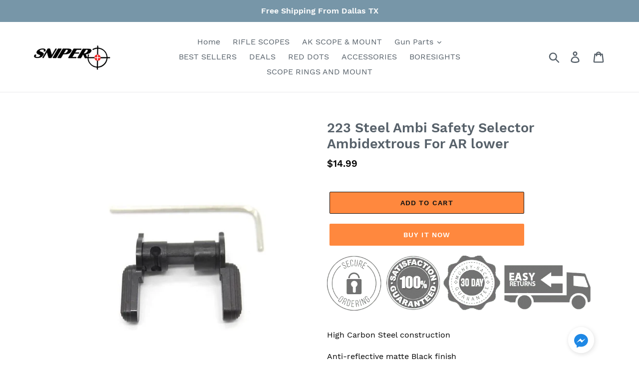

--- FILE ---
content_type: text/html; charset=utf-8
request_url: https://www.texasprecisionoptics.com/products/223-steel-ambi-safety-selector-ambidextrous-for-ar-lower
body_size: 25807
content:
<!doctype html>
<html class="no-js" lang="en">
<head>
<!-- "snippets/limespot.liquid" was not rendered, the associated app was uninstalled -->
  <!-- Global site tag (gtag.js) - Google Ads: 752157663 -->
<script async src="https://www.googletagmanager.com/gtag/js?id=AW-752157663"></script>
<script>
  window.dataLayer = window.dataLayer || [];
  function gtag(){dataLayer.push(arguments);}
  gtag('js', new Date());

  gtag('config', 'AW-752157663');
</script>

  <meta charset="utf-8">
  <meta http-equiv="X-UA-Compatible" content="IE=edge,chrome=1">
  <meta name="viewport" content="width=device-width,initial-scale=1">
  <meta name="theme-color" content="#131414">
  <link rel="canonical" href="https://www.texasprecisionoptics.com/products/223-steel-ambi-safety-selector-ambidextrous-for-ar-lower"><link rel="shortcut icon" href="//www.texasprecisionoptics.com/cdn/shop/files/logo-5_32x32.jpg?v=1613539079" type="image/png"><title>223 Steel Ambi Safety Selector Ambidextrous For AR lower
&ndash; Texas Precision Optics Inc</title><meta name="description" content="High Carbon Steel construction Anti-reflective matte Black finish Ambidextrous Allen Key included"><!-- /snippets/social-meta-tags.liquid -->




<meta property="og:site_name" content="Texas Precision Optics Inc">
<meta property="og:url" content="https://www.texasprecisionoptics.com/products/223-steel-ambi-safety-selector-ambidextrous-for-ar-lower">
<meta property="og:title" content="223 Steel Ambi Safety Selector Ambidextrous For AR lower">
<meta property="og:type" content="product">
<meta property="og:description" content="High Carbon Steel construction Anti-reflective matte Black finish Ambidextrous Allen Key included">

  <meta property="og:price:amount" content="14.99">
  <meta property="og:price:currency" content="USD">

<meta property="og:image" content="http://www.texasprecisionoptics.com/cdn/shop/products/pix386299540_1200x1200.jpg?v=1693342538"><meta property="og:image" content="http://www.texasprecisionoptics.com/cdn/shop/products/pix978717680_1200x1200.jpg?v=1693342538"><meta property="og:image" content="http://www.texasprecisionoptics.com/cdn/shop/products/pix811342395_1200x1200.jpg?v=1693342538">
<meta property="og:image:secure_url" content="https://www.texasprecisionoptics.com/cdn/shop/products/pix386299540_1200x1200.jpg?v=1693342538"><meta property="og:image:secure_url" content="https://www.texasprecisionoptics.com/cdn/shop/products/pix978717680_1200x1200.jpg?v=1693342538"><meta property="og:image:secure_url" content="https://www.texasprecisionoptics.com/cdn/shop/products/pix811342395_1200x1200.jpg?v=1693342538">


<meta name="twitter:card" content="summary_large_image">
<meta name="twitter:title" content="223 Steel Ambi Safety Selector Ambidextrous For AR lower">
<meta name="twitter:description" content="High Carbon Steel construction Anti-reflective matte Black finish Ambidextrous Allen Key included">


  <link href="//www.texasprecisionoptics.com/cdn/shop/t/1/assets/theme.scss.css?v=103259614854122864421700664881" rel="stylesheet" type="text/css" media="all" />

  <script>
    var theme = {
      strings: {
        addToCart: "Add to cart",
        soldOut: "Sold out",
        unavailable: "Unavailable",
        regularPrice: "Regular price",
        sale: "Sale",
        showMore: "Show More",
        showLess: "Show Less",
        addressError: "Error looking up that address",
        addressNoResults: "No results for that address",
        addressQueryLimit: "You have exceeded the Google API usage limit. Consider upgrading to a \u003ca href=\"https:\/\/developers.google.com\/maps\/premium\/usage-limits\"\u003ePremium Plan\u003c\/a\u003e.",
        authError: "There was a problem authenticating your Google Maps account.",
        newWindow: "Opens in a new window.",
        external: "Opens external website.",
        newWindowExternal: "Opens external website in a new window."
      },
      moneyFormat: "${{amount}}"
    }

    document.documentElement.className = document.documentElement.className.replace('no-js', 'js');
  </script><script src="//www.texasprecisionoptics.com/cdn/shop/t/1/assets/lazysizes.js?v=68441465964607740661551726434" async="async"></script>
  <script src="//www.texasprecisionoptics.com/cdn/shop/t/1/assets/vendor.js?v=12001839194546984181553149578" defer="defer"></script>
  <script src="//www.texasprecisionoptics.com/cdn/shop/t/1/assets/theme.js?v=34079308146853762781639150124" defer="defer"></script>

  <script>window.performance && window.performance.mark && window.performance.mark('shopify.content_for_header.start');</script><meta name="google-site-verification" content="F5cg-ZjC9Ol2QpB1915trxCvrYO-VPAjVn4QXX-qiKk">
<meta id="shopify-digital-wallet" name="shopify-digital-wallet" content="/8848244798/digital_wallets/dialog">
<link rel="alternate" type="application/json+oembed" href="https://www.texasprecisionoptics.com/products/223-steel-ambi-safety-selector-ambidextrous-for-ar-lower.oembed">
<script async="async" src="/checkouts/internal/preloads.js?locale=en-US"></script>
<script id="shopify-features" type="application/json">{"accessToken":"ae42ed73e1a829e9c4445848b033f5be","betas":["rich-media-storefront-analytics"],"domain":"www.texasprecisionoptics.com","predictiveSearch":true,"shopId":8848244798,"locale":"en"}</script>
<script>var Shopify = Shopify || {};
Shopify.shop = "texasoptics.myshopify.com";
Shopify.locale = "en";
Shopify.currency = {"active":"USD","rate":"1.0"};
Shopify.country = "US";
Shopify.theme = {"name":"Debut","id":45216923710,"schema_name":"Debut","schema_version":"11.2.0","theme_store_id":796,"role":"main"};
Shopify.theme.handle = "null";
Shopify.theme.style = {"id":null,"handle":null};
Shopify.cdnHost = "www.texasprecisionoptics.com/cdn";
Shopify.routes = Shopify.routes || {};
Shopify.routes.root = "/";</script>
<script type="module">!function(o){(o.Shopify=o.Shopify||{}).modules=!0}(window);</script>
<script>!function(o){function n(){var o=[];function n(){o.push(Array.prototype.slice.apply(arguments))}return n.q=o,n}var t=o.Shopify=o.Shopify||{};t.loadFeatures=n(),t.autoloadFeatures=n()}(window);</script>
<script id="shop-js-analytics" type="application/json">{"pageType":"product"}</script>
<script defer="defer" async type="module" src="//www.texasprecisionoptics.com/cdn/shopifycloud/shop-js/modules/v2/client.init-shop-cart-sync_BT-GjEfc.en.esm.js"></script>
<script defer="defer" async type="module" src="//www.texasprecisionoptics.com/cdn/shopifycloud/shop-js/modules/v2/chunk.common_D58fp_Oc.esm.js"></script>
<script defer="defer" async type="module" src="//www.texasprecisionoptics.com/cdn/shopifycloud/shop-js/modules/v2/chunk.modal_xMitdFEc.esm.js"></script>
<script type="module">
  await import("//www.texasprecisionoptics.com/cdn/shopifycloud/shop-js/modules/v2/client.init-shop-cart-sync_BT-GjEfc.en.esm.js");
await import("//www.texasprecisionoptics.com/cdn/shopifycloud/shop-js/modules/v2/chunk.common_D58fp_Oc.esm.js");
await import("//www.texasprecisionoptics.com/cdn/shopifycloud/shop-js/modules/v2/chunk.modal_xMitdFEc.esm.js");

  window.Shopify.SignInWithShop?.initShopCartSync?.({"fedCMEnabled":true,"windoidEnabled":true});

</script>
<script>(function() {
  var isLoaded = false;
  function asyncLoad() {
    if (isLoaded) return;
    isLoaded = true;
    var urls = ["https:\/\/loox.io\/widget\/VybtTcdIjU\/loox.1556974504421.js?shop=texasoptics.myshopify.com","https:\/\/api.omegatheme.com\/facebook-chat\/facebook-chat.js?v=1640304076\u0026shop=texasoptics.myshopify.com","https:\/\/load.fomo.com\/api\/v1\/QNDZvQBytgHwKrYNV8ll8g\/load.js?shop=texasoptics.myshopify.com"];
    for (var i = 0; i < urls.length; i++) {
      var s = document.createElement('script');
      s.type = 'text/javascript';
      s.async = true;
      s.src = urls[i];
      var x = document.getElementsByTagName('script')[0];
      x.parentNode.insertBefore(s, x);
    }
  };
  if(window.attachEvent) {
    window.attachEvent('onload', asyncLoad);
  } else {
    window.addEventListener('load', asyncLoad, false);
  }
})();</script>
<script id="__st">var __st={"a":8848244798,"offset":-21600,"reqid":"23fe4636-64c2-4f5e-9436-74deff82bfbc-1769094293","pageurl":"www.texasprecisionoptics.com\/products\/223-steel-ambi-safety-selector-ambidextrous-for-ar-lower","u":"11a887d13873","p":"product","rtyp":"product","rid":8136317862103};</script>
<script>window.ShopifyPaypalV4VisibilityTracking = true;</script>
<script id="captcha-bootstrap">!function(){'use strict';const t='contact',e='account',n='new_comment',o=[[t,t],['blogs',n],['comments',n],[t,'customer']],c=[[e,'customer_login'],[e,'guest_login'],[e,'recover_customer_password'],[e,'create_customer']],r=t=>t.map((([t,e])=>`form[action*='/${t}']:not([data-nocaptcha='true']) input[name='form_type'][value='${e}']`)).join(','),a=t=>()=>t?[...document.querySelectorAll(t)].map((t=>t.form)):[];function s(){const t=[...o],e=r(t);return a(e)}const i='password',u='form_key',d=['recaptcha-v3-token','g-recaptcha-response','h-captcha-response',i],f=()=>{try{return window.sessionStorage}catch{return}},m='__shopify_v',_=t=>t.elements[u];function p(t,e,n=!1){try{const o=window.sessionStorage,c=JSON.parse(o.getItem(e)),{data:r}=function(t){const{data:e,action:n}=t;return t[m]||n?{data:e,action:n}:{data:t,action:n}}(c);for(const[e,n]of Object.entries(r))t.elements[e]&&(t.elements[e].value=n);n&&o.removeItem(e)}catch(o){console.error('form repopulation failed',{error:o})}}const l='form_type',E='cptcha';function T(t){t.dataset[E]=!0}const w=window,h=w.document,L='Shopify',v='ce_forms',y='captcha';let A=!1;((t,e)=>{const n=(g='f06e6c50-85a8-45c8-87d0-21a2b65856fe',I='https://cdn.shopify.com/shopifycloud/storefront-forms-hcaptcha/ce_storefront_forms_captcha_hcaptcha.v1.5.2.iife.js',D={infoText:'Protected by hCaptcha',privacyText:'Privacy',termsText:'Terms'},(t,e,n)=>{const o=w[L][v],c=o.bindForm;if(c)return c(t,g,e,D).then(n);var r;o.q.push([[t,g,e,D],n]),r=I,A||(h.body.append(Object.assign(h.createElement('script'),{id:'captcha-provider',async:!0,src:r})),A=!0)});var g,I,D;w[L]=w[L]||{},w[L][v]=w[L][v]||{},w[L][v].q=[],w[L][y]=w[L][y]||{},w[L][y].protect=function(t,e){n(t,void 0,e),T(t)},Object.freeze(w[L][y]),function(t,e,n,w,h,L){const[v,y,A,g]=function(t,e,n){const i=e?o:[],u=t?c:[],d=[...i,...u],f=r(d),m=r(i),_=r(d.filter((([t,e])=>n.includes(e))));return[a(f),a(m),a(_),s()]}(w,h,L),I=t=>{const e=t.target;return e instanceof HTMLFormElement?e:e&&e.form},D=t=>v().includes(t);t.addEventListener('submit',(t=>{const e=I(t);if(!e)return;const n=D(e)&&!e.dataset.hcaptchaBound&&!e.dataset.recaptchaBound,o=_(e),c=g().includes(e)&&(!o||!o.value);(n||c)&&t.preventDefault(),c&&!n&&(function(t){try{if(!f())return;!function(t){const e=f();if(!e)return;const n=_(t);if(!n)return;const o=n.value;o&&e.removeItem(o)}(t);const e=Array.from(Array(32),(()=>Math.random().toString(36)[2])).join('');!function(t,e){_(t)||t.append(Object.assign(document.createElement('input'),{type:'hidden',name:u})),t.elements[u].value=e}(t,e),function(t,e){const n=f();if(!n)return;const o=[...t.querySelectorAll(`input[type='${i}']`)].map((({name:t})=>t)),c=[...d,...o],r={};for(const[a,s]of new FormData(t).entries())c.includes(a)||(r[a]=s);n.setItem(e,JSON.stringify({[m]:1,action:t.action,data:r}))}(t,e)}catch(e){console.error('failed to persist form',e)}}(e),e.submit())}));const S=(t,e)=>{t&&!t.dataset[E]&&(n(t,e.some((e=>e===t))),T(t))};for(const o of['focusin','change'])t.addEventListener(o,(t=>{const e=I(t);D(e)&&S(e,y())}));const B=e.get('form_key'),M=e.get(l),P=B&&M;t.addEventListener('DOMContentLoaded',(()=>{const t=y();if(P)for(const e of t)e.elements[l].value===M&&p(e,B);[...new Set([...A(),...v().filter((t=>'true'===t.dataset.shopifyCaptcha))])].forEach((e=>S(e,t)))}))}(h,new URLSearchParams(w.location.search),n,t,e,['guest_login'])})(!0,!0)}();</script>
<script integrity="sha256-4kQ18oKyAcykRKYeNunJcIwy7WH5gtpwJnB7kiuLZ1E=" data-source-attribution="shopify.loadfeatures" defer="defer" src="//www.texasprecisionoptics.com/cdn/shopifycloud/storefront/assets/storefront/load_feature-a0a9edcb.js" crossorigin="anonymous"></script>
<script data-source-attribution="shopify.dynamic_checkout.dynamic.init">var Shopify=Shopify||{};Shopify.PaymentButton=Shopify.PaymentButton||{isStorefrontPortableWallets:!0,init:function(){window.Shopify.PaymentButton.init=function(){};var t=document.createElement("script");t.src="https://www.texasprecisionoptics.com/cdn/shopifycloud/portable-wallets/latest/portable-wallets.en.js",t.type="module",document.head.appendChild(t)}};
</script>
<script data-source-attribution="shopify.dynamic_checkout.buyer_consent">
  function portableWalletsHideBuyerConsent(e){var t=document.getElementById("shopify-buyer-consent"),n=document.getElementById("shopify-subscription-policy-button");t&&n&&(t.classList.add("hidden"),t.setAttribute("aria-hidden","true"),n.removeEventListener("click",e))}function portableWalletsShowBuyerConsent(e){var t=document.getElementById("shopify-buyer-consent"),n=document.getElementById("shopify-subscription-policy-button");t&&n&&(t.classList.remove("hidden"),t.removeAttribute("aria-hidden"),n.addEventListener("click",e))}window.Shopify?.PaymentButton&&(window.Shopify.PaymentButton.hideBuyerConsent=portableWalletsHideBuyerConsent,window.Shopify.PaymentButton.showBuyerConsent=portableWalletsShowBuyerConsent);
</script>
<script>
  function portableWalletsCleanup(e){e&&e.src&&console.error("Failed to load portable wallets script "+e.src);var t=document.querySelectorAll("shopify-accelerated-checkout .shopify-payment-button__skeleton, shopify-accelerated-checkout-cart .wallet-cart-button__skeleton"),e=document.getElementById("shopify-buyer-consent");for(let e=0;e<t.length;e++)t[e].remove();e&&e.remove()}function portableWalletsNotLoadedAsModule(e){e instanceof ErrorEvent&&"string"==typeof e.message&&e.message.includes("import.meta")&&"string"==typeof e.filename&&e.filename.includes("portable-wallets")&&(window.removeEventListener("error",portableWalletsNotLoadedAsModule),window.Shopify.PaymentButton.failedToLoad=e,"loading"===document.readyState?document.addEventListener("DOMContentLoaded",window.Shopify.PaymentButton.init):window.Shopify.PaymentButton.init())}window.addEventListener("error",portableWalletsNotLoadedAsModule);
</script>

<script type="module" src="https://www.texasprecisionoptics.com/cdn/shopifycloud/portable-wallets/latest/portable-wallets.en.js" onError="portableWalletsCleanup(this)" crossorigin="anonymous"></script>
<script nomodule>
  document.addEventListener("DOMContentLoaded", portableWalletsCleanup);
</script>

<link id="shopify-accelerated-checkout-styles" rel="stylesheet" media="screen" href="https://www.texasprecisionoptics.com/cdn/shopifycloud/portable-wallets/latest/accelerated-checkout-backwards-compat.css" crossorigin="anonymous">
<style id="shopify-accelerated-checkout-cart">
        #shopify-buyer-consent {
  margin-top: 1em;
  display: inline-block;
  width: 100%;
}

#shopify-buyer-consent.hidden {
  display: none;
}

#shopify-subscription-policy-button {
  background: none;
  border: none;
  padding: 0;
  text-decoration: underline;
  font-size: inherit;
  cursor: pointer;
}

#shopify-subscription-policy-button::before {
  box-shadow: none;
}

      </style>

<script>window.performance && window.performance.mark && window.performance.mark('shopify.content_for_header.end');</script>













<!-- BeginShopPopAddon --><script>  Shopify.shopPopSettings = {"proof_enabled":false,"proof_show_add_to_cart":true,"proof_mobile_enabled":true,"proof_mobile_position":"Bottom","proof_desktop_position":"Bottom Left","proof_show_on_product_page":true,"proof_hide_notification_after":30,"proof_display_time":6,"proof_interval_time":5,"proof_order_random":false,"proof_fetch_count":30,"proof_cycle":true,"proof_anonymize":false,"proof_anonymize_text":null,"proof_hours_before_obscure":48,"proof_sequential":true,"proof_top":10,"proof_left":10,"proof_right":10,"proof_bottom":10,"proof_background_color":"#FFFFFF","proof_font_color":"#000000","proof_custom_css":null,"proof_border_radius":40,"proof_first_interval_time":1,"proof_locale":"en"};</script><!-- EndShopPopAddon -->

	<script>var loox_global_hash = '1769083321343';</script><style>.loox-reviews-default { max-width: 1200px; margin: 0 auto; }</style>
  <meta name="facebook-domain-verification" content="hiasjmrfz5f90bjvjacdwkgh7es5b3" />
<link href="https://monorail-edge.shopifysvc.com" rel="dns-prefetch">
<script>(function(){if ("sendBeacon" in navigator && "performance" in window) {try {var session_token_from_headers = performance.getEntriesByType('navigation')[0].serverTiming.find(x => x.name == '_s').description;} catch {var session_token_from_headers = undefined;}var session_cookie_matches = document.cookie.match(/_shopify_s=([^;]*)/);var session_token_from_cookie = session_cookie_matches && session_cookie_matches.length === 2 ? session_cookie_matches[1] : "";var session_token = session_token_from_headers || session_token_from_cookie || "";function handle_abandonment_event(e) {var entries = performance.getEntries().filter(function(entry) {return /monorail-edge.shopifysvc.com/.test(entry.name);});if (!window.abandonment_tracked && entries.length === 0) {window.abandonment_tracked = true;var currentMs = Date.now();var navigation_start = performance.timing.navigationStart;var payload = {shop_id: 8848244798,url: window.location.href,navigation_start,duration: currentMs - navigation_start,session_token,page_type: "product"};window.navigator.sendBeacon("https://monorail-edge.shopifysvc.com/v1/produce", JSON.stringify({schema_id: "online_store_buyer_site_abandonment/1.1",payload: payload,metadata: {event_created_at_ms: currentMs,event_sent_at_ms: currentMs}}));}}window.addEventListener('pagehide', handle_abandonment_event);}}());</script>
<script id="web-pixels-manager-setup">(function e(e,d,r,n,o){if(void 0===o&&(o={}),!Boolean(null===(a=null===(i=window.Shopify)||void 0===i?void 0:i.analytics)||void 0===a?void 0:a.replayQueue)){var i,a;window.Shopify=window.Shopify||{};var t=window.Shopify;t.analytics=t.analytics||{};var s=t.analytics;s.replayQueue=[],s.publish=function(e,d,r){return s.replayQueue.push([e,d,r]),!0};try{self.performance.mark("wpm:start")}catch(e){}var l=function(){var e={modern:/Edge?\/(1{2}[4-9]|1[2-9]\d|[2-9]\d{2}|\d{4,})\.\d+(\.\d+|)|Firefox\/(1{2}[4-9]|1[2-9]\d|[2-9]\d{2}|\d{4,})\.\d+(\.\d+|)|Chrom(ium|e)\/(9{2}|\d{3,})\.\d+(\.\d+|)|(Maci|X1{2}).+ Version\/(15\.\d+|(1[6-9]|[2-9]\d|\d{3,})\.\d+)([,.]\d+|)( \(\w+\)|)( Mobile\/\w+|) Safari\/|Chrome.+OPR\/(9{2}|\d{3,})\.\d+\.\d+|(CPU[ +]OS|iPhone[ +]OS|CPU[ +]iPhone|CPU IPhone OS|CPU iPad OS)[ +]+(15[._]\d+|(1[6-9]|[2-9]\d|\d{3,})[._]\d+)([._]\d+|)|Android:?[ /-](13[3-9]|1[4-9]\d|[2-9]\d{2}|\d{4,})(\.\d+|)(\.\d+|)|Android.+Firefox\/(13[5-9]|1[4-9]\d|[2-9]\d{2}|\d{4,})\.\d+(\.\d+|)|Android.+Chrom(ium|e)\/(13[3-9]|1[4-9]\d|[2-9]\d{2}|\d{4,})\.\d+(\.\d+|)|SamsungBrowser\/([2-9]\d|\d{3,})\.\d+/,legacy:/Edge?\/(1[6-9]|[2-9]\d|\d{3,})\.\d+(\.\d+|)|Firefox\/(5[4-9]|[6-9]\d|\d{3,})\.\d+(\.\d+|)|Chrom(ium|e)\/(5[1-9]|[6-9]\d|\d{3,})\.\d+(\.\d+|)([\d.]+$|.*Safari\/(?![\d.]+ Edge\/[\d.]+$))|(Maci|X1{2}).+ Version\/(10\.\d+|(1[1-9]|[2-9]\d|\d{3,})\.\d+)([,.]\d+|)( \(\w+\)|)( Mobile\/\w+|) Safari\/|Chrome.+OPR\/(3[89]|[4-9]\d|\d{3,})\.\d+\.\d+|(CPU[ +]OS|iPhone[ +]OS|CPU[ +]iPhone|CPU IPhone OS|CPU iPad OS)[ +]+(10[._]\d+|(1[1-9]|[2-9]\d|\d{3,})[._]\d+)([._]\d+|)|Android:?[ /-](13[3-9]|1[4-9]\d|[2-9]\d{2}|\d{4,})(\.\d+|)(\.\d+|)|Mobile Safari.+OPR\/([89]\d|\d{3,})\.\d+\.\d+|Android.+Firefox\/(13[5-9]|1[4-9]\d|[2-9]\d{2}|\d{4,})\.\d+(\.\d+|)|Android.+Chrom(ium|e)\/(13[3-9]|1[4-9]\d|[2-9]\d{2}|\d{4,})\.\d+(\.\d+|)|Android.+(UC? ?Browser|UCWEB|U3)[ /]?(15\.([5-9]|\d{2,})|(1[6-9]|[2-9]\d|\d{3,})\.\d+)\.\d+|SamsungBrowser\/(5\.\d+|([6-9]|\d{2,})\.\d+)|Android.+MQ{2}Browser\/(14(\.(9|\d{2,})|)|(1[5-9]|[2-9]\d|\d{3,})(\.\d+|))(\.\d+|)|K[Aa][Ii]OS\/(3\.\d+|([4-9]|\d{2,})\.\d+)(\.\d+|)/},d=e.modern,r=e.legacy,n=navigator.userAgent;return n.match(d)?"modern":n.match(r)?"legacy":"unknown"}(),u="modern"===l?"modern":"legacy",c=(null!=n?n:{modern:"",legacy:""})[u],f=function(e){return[e.baseUrl,"/wpm","/b",e.hashVersion,"modern"===e.buildTarget?"m":"l",".js"].join("")}({baseUrl:d,hashVersion:r,buildTarget:u}),m=function(e){var d=e.version,r=e.bundleTarget,n=e.surface,o=e.pageUrl,i=e.monorailEndpoint;return{emit:function(e){var a=e.status,t=e.errorMsg,s=(new Date).getTime(),l=JSON.stringify({metadata:{event_sent_at_ms:s},events:[{schema_id:"web_pixels_manager_load/3.1",payload:{version:d,bundle_target:r,page_url:o,status:a,surface:n,error_msg:t},metadata:{event_created_at_ms:s}}]});if(!i)return console&&console.warn&&console.warn("[Web Pixels Manager] No Monorail endpoint provided, skipping logging."),!1;try{return self.navigator.sendBeacon.bind(self.navigator)(i,l)}catch(e){}var u=new XMLHttpRequest;try{return u.open("POST",i,!0),u.setRequestHeader("Content-Type","text/plain"),u.send(l),!0}catch(e){return console&&console.warn&&console.warn("[Web Pixels Manager] Got an unhandled error while logging to Monorail."),!1}}}}({version:r,bundleTarget:l,surface:e.surface,pageUrl:self.location.href,monorailEndpoint:e.monorailEndpoint});try{o.browserTarget=l,function(e){var d=e.src,r=e.async,n=void 0===r||r,o=e.onload,i=e.onerror,a=e.sri,t=e.scriptDataAttributes,s=void 0===t?{}:t,l=document.createElement("script"),u=document.querySelector("head"),c=document.querySelector("body");if(l.async=n,l.src=d,a&&(l.integrity=a,l.crossOrigin="anonymous"),s)for(var f in s)if(Object.prototype.hasOwnProperty.call(s,f))try{l.dataset[f]=s[f]}catch(e){}if(o&&l.addEventListener("load",o),i&&l.addEventListener("error",i),u)u.appendChild(l);else{if(!c)throw new Error("Did not find a head or body element to append the script");c.appendChild(l)}}({src:f,async:!0,onload:function(){if(!function(){var e,d;return Boolean(null===(d=null===(e=window.Shopify)||void 0===e?void 0:e.analytics)||void 0===d?void 0:d.initialized)}()){var d=window.webPixelsManager.init(e)||void 0;if(d){var r=window.Shopify.analytics;r.replayQueue.forEach((function(e){var r=e[0],n=e[1],o=e[2];d.publishCustomEvent(r,n,o)})),r.replayQueue=[],r.publish=d.publishCustomEvent,r.visitor=d.visitor,r.initialized=!0}}},onerror:function(){return m.emit({status:"failed",errorMsg:"".concat(f," has failed to load")})},sri:function(e){var d=/^sha384-[A-Za-z0-9+/=]+$/;return"string"==typeof e&&d.test(e)}(c)?c:"",scriptDataAttributes:o}),m.emit({status:"loading"})}catch(e){m.emit({status:"failed",errorMsg:(null==e?void 0:e.message)||"Unknown error"})}}})({shopId: 8848244798,storefrontBaseUrl: "https://www.texasprecisionoptics.com",extensionsBaseUrl: "https://extensions.shopifycdn.com/cdn/shopifycloud/web-pixels-manager",monorailEndpoint: "https://monorail-edge.shopifysvc.com/unstable/produce_batch",surface: "storefront-renderer",enabledBetaFlags: ["2dca8a86"],webPixelsConfigList: [{"id":"1388609751","configuration":"{\"backendUrl\":\"https:\\\/\\\/api.fomo.com\",\"shopifyDomain\":\"texasoptics.myshopify.com\",\"clientId\":\"QNDZvQBytgHwKrYNV8ll8g\"}","eventPayloadVersion":"v1","runtimeContext":"STRICT","scriptVersion":"7d6b3c47d11904234b4b4387460e7d33","type":"APP","apiClientId":155003,"privacyPurposes":["ANALYTICS","MARKETING","SALE_OF_DATA"],"dataSharingAdjustments":{"protectedCustomerApprovalScopes":["read_customer_address","read_customer_email","read_customer_name","read_customer_personal_data"]}},{"id":"477102295","configuration":"{\"config\":\"{\\\"pixel_id\\\":\\\"AW-752157663\\\",\\\"target_country\\\":\\\"US\\\",\\\"gtag_events\\\":[{\\\"type\\\":\\\"search\\\",\\\"action_label\\\":\\\"AW-752157663\\\/_tTaCPehtpgBEN-H1OYC\\\"},{\\\"type\\\":\\\"begin_checkout\\\",\\\"action_label\\\":\\\"AW-752157663\\\/Ib7dCPShtpgBEN-H1OYC\\\"},{\\\"type\\\":\\\"view_item\\\",\\\"action_label\\\":[\\\"AW-752157663\\\/zGYRCO6htpgBEN-H1OYC\\\",\\\"MC-V9DDHMZPPB\\\"]},{\\\"type\\\":\\\"purchase\\\",\\\"action_label\\\":[\\\"AW-752157663\\\/jd8SCOuhtpgBEN-H1OYC\\\",\\\"MC-V9DDHMZPPB\\\"]},{\\\"type\\\":\\\"page_view\\\",\\\"action_label\\\":[\\\"AW-752157663\\\/S3GaCOihtpgBEN-H1OYC\\\",\\\"MC-V9DDHMZPPB\\\"]},{\\\"type\\\":\\\"add_payment_info\\\",\\\"action_label\\\":\\\"AW-752157663\\\/S8_aCPqhtpgBEN-H1OYC\\\"},{\\\"type\\\":\\\"add_to_cart\\\",\\\"action_label\\\":\\\"AW-752157663\\\/dBS8CPGhtpgBEN-H1OYC\\\"}],\\\"enable_monitoring_mode\\\":false}\"}","eventPayloadVersion":"v1","runtimeContext":"OPEN","scriptVersion":"b2a88bafab3e21179ed38636efcd8a93","type":"APP","apiClientId":1780363,"privacyPurposes":[],"dataSharingAdjustments":{"protectedCustomerApprovalScopes":["read_customer_address","read_customer_email","read_customer_name","read_customer_personal_data","read_customer_phone"]}},{"id":"65503447","eventPayloadVersion":"v1","runtimeContext":"LAX","scriptVersion":"1","type":"CUSTOM","privacyPurposes":["MARKETING"],"name":"Meta pixel (migrated)"},{"id":"81658071","eventPayloadVersion":"v1","runtimeContext":"LAX","scriptVersion":"1","type":"CUSTOM","privacyPurposes":["ANALYTICS"],"name":"Google Analytics tag (migrated)"},{"id":"shopify-app-pixel","configuration":"{}","eventPayloadVersion":"v1","runtimeContext":"STRICT","scriptVersion":"0450","apiClientId":"shopify-pixel","type":"APP","privacyPurposes":["ANALYTICS","MARKETING"]},{"id":"shopify-custom-pixel","eventPayloadVersion":"v1","runtimeContext":"LAX","scriptVersion":"0450","apiClientId":"shopify-pixel","type":"CUSTOM","privacyPurposes":["ANALYTICS","MARKETING"]}],isMerchantRequest: false,initData: {"shop":{"name":"Texas Precision Optics Inc","paymentSettings":{"currencyCode":"USD"},"myshopifyDomain":"texasoptics.myshopify.com","countryCode":"US","storefrontUrl":"https:\/\/www.texasprecisionoptics.com"},"customer":null,"cart":null,"checkout":null,"productVariants":[{"price":{"amount":14.99,"currencyCode":"USD"},"product":{"title":"223 Steel Ambi Safety Selector Ambidextrous For AR lower","vendor":"star tactical supply","id":"8136317862103","untranslatedTitle":"223 Steel Ambi Safety Selector Ambidextrous For AR lower","url":"\/products\/223-steel-ambi-safety-selector-ambidextrous-for-ar-lower","type":""},"id":"44057896943831","image":{"src":"\/\/www.texasprecisionoptics.com\/cdn\/shop\/products\/pix386299540.jpg?v=1693342538"},"sku":null,"title":"Default Title","untranslatedTitle":"Default Title"}],"purchasingCompany":null},},"https://www.texasprecisionoptics.com/cdn","fcfee988w5aeb613cpc8e4bc33m6693e112",{"modern":"","legacy":""},{"shopId":"8848244798","storefrontBaseUrl":"https:\/\/www.texasprecisionoptics.com","extensionBaseUrl":"https:\/\/extensions.shopifycdn.com\/cdn\/shopifycloud\/web-pixels-manager","surface":"storefront-renderer","enabledBetaFlags":"[\"2dca8a86\"]","isMerchantRequest":"false","hashVersion":"fcfee988w5aeb613cpc8e4bc33m6693e112","publish":"custom","events":"[[\"page_viewed\",{}],[\"product_viewed\",{\"productVariant\":{\"price\":{\"amount\":14.99,\"currencyCode\":\"USD\"},\"product\":{\"title\":\"223 Steel Ambi Safety Selector Ambidextrous For AR lower\",\"vendor\":\"star tactical supply\",\"id\":\"8136317862103\",\"untranslatedTitle\":\"223 Steel Ambi Safety Selector Ambidextrous For AR lower\",\"url\":\"\/products\/223-steel-ambi-safety-selector-ambidextrous-for-ar-lower\",\"type\":\"\"},\"id\":\"44057896943831\",\"image\":{\"src\":\"\/\/www.texasprecisionoptics.com\/cdn\/shop\/products\/pix386299540.jpg?v=1693342538\"},\"sku\":null,\"title\":\"Default Title\",\"untranslatedTitle\":\"Default Title\"}}]]"});</script><script>
  window.ShopifyAnalytics = window.ShopifyAnalytics || {};
  window.ShopifyAnalytics.meta = window.ShopifyAnalytics.meta || {};
  window.ShopifyAnalytics.meta.currency = 'USD';
  var meta = {"product":{"id":8136317862103,"gid":"gid:\/\/shopify\/Product\/8136317862103","vendor":"star tactical supply","type":"","handle":"223-steel-ambi-safety-selector-ambidextrous-for-ar-lower","variants":[{"id":44057896943831,"price":1499,"name":"223 Steel Ambi Safety Selector Ambidextrous For AR lower","public_title":null,"sku":null}],"remote":false},"page":{"pageType":"product","resourceType":"product","resourceId":8136317862103,"requestId":"23fe4636-64c2-4f5e-9436-74deff82bfbc-1769094293"}};
  for (var attr in meta) {
    window.ShopifyAnalytics.meta[attr] = meta[attr];
  }
</script>
<script class="analytics">
  (function () {
    var customDocumentWrite = function(content) {
      var jquery = null;

      if (window.jQuery) {
        jquery = window.jQuery;
      } else if (window.Checkout && window.Checkout.$) {
        jquery = window.Checkout.$;
      }

      if (jquery) {
        jquery('body').append(content);
      }
    };

    var hasLoggedConversion = function(token) {
      if (token) {
        return document.cookie.indexOf('loggedConversion=' + token) !== -1;
      }
      return false;
    }

    var setCookieIfConversion = function(token) {
      if (token) {
        var twoMonthsFromNow = new Date(Date.now());
        twoMonthsFromNow.setMonth(twoMonthsFromNow.getMonth() + 2);

        document.cookie = 'loggedConversion=' + token + '; expires=' + twoMonthsFromNow;
      }
    }

    var trekkie = window.ShopifyAnalytics.lib = window.trekkie = window.trekkie || [];
    if (trekkie.integrations) {
      return;
    }
    trekkie.methods = [
      'identify',
      'page',
      'ready',
      'track',
      'trackForm',
      'trackLink'
    ];
    trekkie.factory = function(method) {
      return function() {
        var args = Array.prototype.slice.call(arguments);
        args.unshift(method);
        trekkie.push(args);
        return trekkie;
      };
    };
    for (var i = 0; i < trekkie.methods.length; i++) {
      var key = trekkie.methods[i];
      trekkie[key] = trekkie.factory(key);
    }
    trekkie.load = function(config) {
      trekkie.config = config || {};
      trekkie.config.initialDocumentCookie = document.cookie;
      var first = document.getElementsByTagName('script')[0];
      var script = document.createElement('script');
      script.type = 'text/javascript';
      script.onerror = function(e) {
        var scriptFallback = document.createElement('script');
        scriptFallback.type = 'text/javascript';
        scriptFallback.onerror = function(error) {
                var Monorail = {
      produce: function produce(monorailDomain, schemaId, payload) {
        var currentMs = new Date().getTime();
        var event = {
          schema_id: schemaId,
          payload: payload,
          metadata: {
            event_created_at_ms: currentMs,
            event_sent_at_ms: currentMs
          }
        };
        return Monorail.sendRequest("https://" + monorailDomain + "/v1/produce", JSON.stringify(event));
      },
      sendRequest: function sendRequest(endpointUrl, payload) {
        // Try the sendBeacon API
        if (window && window.navigator && typeof window.navigator.sendBeacon === 'function' && typeof window.Blob === 'function' && !Monorail.isIos12()) {
          var blobData = new window.Blob([payload], {
            type: 'text/plain'
          });

          if (window.navigator.sendBeacon(endpointUrl, blobData)) {
            return true;
          } // sendBeacon was not successful

        } // XHR beacon

        var xhr = new XMLHttpRequest();

        try {
          xhr.open('POST', endpointUrl);
          xhr.setRequestHeader('Content-Type', 'text/plain');
          xhr.send(payload);
        } catch (e) {
          console.log(e);
        }

        return false;
      },
      isIos12: function isIos12() {
        return window.navigator.userAgent.lastIndexOf('iPhone; CPU iPhone OS 12_') !== -1 || window.navigator.userAgent.lastIndexOf('iPad; CPU OS 12_') !== -1;
      }
    };
    Monorail.produce('monorail-edge.shopifysvc.com',
      'trekkie_storefront_load_errors/1.1',
      {shop_id: 8848244798,
      theme_id: 45216923710,
      app_name: "storefront",
      context_url: window.location.href,
      source_url: "//www.texasprecisionoptics.com/cdn/s/trekkie.storefront.1bbfab421998800ff09850b62e84b8915387986d.min.js"});

        };
        scriptFallback.async = true;
        scriptFallback.src = '//www.texasprecisionoptics.com/cdn/s/trekkie.storefront.1bbfab421998800ff09850b62e84b8915387986d.min.js';
        first.parentNode.insertBefore(scriptFallback, first);
      };
      script.async = true;
      script.src = '//www.texasprecisionoptics.com/cdn/s/trekkie.storefront.1bbfab421998800ff09850b62e84b8915387986d.min.js';
      first.parentNode.insertBefore(script, first);
    };
    trekkie.load(
      {"Trekkie":{"appName":"storefront","development":false,"defaultAttributes":{"shopId":8848244798,"isMerchantRequest":null,"themeId":45216923710,"themeCityHash":"1018899935448913459","contentLanguage":"en","currency":"USD","eventMetadataId":"65183806-2bbb-42a4-b255-7b3367e51273"},"isServerSideCookieWritingEnabled":true,"monorailRegion":"shop_domain","enabledBetaFlags":["65f19447"]},"Session Attribution":{},"S2S":{"facebookCapiEnabled":false,"source":"trekkie-storefront-renderer","apiClientId":580111}}
    );

    var loaded = false;
    trekkie.ready(function() {
      if (loaded) return;
      loaded = true;

      window.ShopifyAnalytics.lib = window.trekkie;

      var originalDocumentWrite = document.write;
      document.write = customDocumentWrite;
      try { window.ShopifyAnalytics.merchantGoogleAnalytics.call(this); } catch(error) {};
      document.write = originalDocumentWrite;

      window.ShopifyAnalytics.lib.page(null,{"pageType":"product","resourceType":"product","resourceId":8136317862103,"requestId":"23fe4636-64c2-4f5e-9436-74deff82bfbc-1769094293","shopifyEmitted":true});

      var match = window.location.pathname.match(/checkouts\/(.+)\/(thank_you|post_purchase)/)
      var token = match? match[1]: undefined;
      if (!hasLoggedConversion(token)) {
        setCookieIfConversion(token);
        window.ShopifyAnalytics.lib.track("Viewed Product",{"currency":"USD","variantId":44057896943831,"productId":8136317862103,"productGid":"gid:\/\/shopify\/Product\/8136317862103","name":"223 Steel Ambi Safety Selector Ambidextrous For AR lower","price":"14.99","sku":null,"brand":"star tactical supply","variant":null,"category":"","nonInteraction":true,"remote":false},undefined,undefined,{"shopifyEmitted":true});
      window.ShopifyAnalytics.lib.track("monorail:\/\/trekkie_storefront_viewed_product\/1.1",{"currency":"USD","variantId":44057896943831,"productId":8136317862103,"productGid":"gid:\/\/shopify\/Product\/8136317862103","name":"223 Steel Ambi Safety Selector Ambidextrous For AR lower","price":"14.99","sku":null,"brand":"star tactical supply","variant":null,"category":"","nonInteraction":true,"remote":false,"referer":"https:\/\/www.texasprecisionoptics.com\/products\/223-steel-ambi-safety-selector-ambidextrous-for-ar-lower"});
      }
    });


        var eventsListenerScript = document.createElement('script');
        eventsListenerScript.async = true;
        eventsListenerScript.src = "//www.texasprecisionoptics.com/cdn/shopifycloud/storefront/assets/shop_events_listener-3da45d37.js";
        document.getElementsByTagName('head')[0].appendChild(eventsListenerScript);

})();</script>
  <script>
  if (!window.ga || (window.ga && typeof window.ga !== 'function')) {
    window.ga = function ga() {
      (window.ga.q = window.ga.q || []).push(arguments);
      if (window.Shopify && window.Shopify.analytics && typeof window.Shopify.analytics.publish === 'function') {
        window.Shopify.analytics.publish("ga_stub_called", {}, {sendTo: "google_osp_migration"});
      }
      console.error("Shopify's Google Analytics stub called with:", Array.from(arguments), "\nSee https://help.shopify.com/manual/promoting-marketing/pixels/pixel-migration#google for more information.");
    };
    if (window.Shopify && window.Shopify.analytics && typeof window.Shopify.analytics.publish === 'function') {
      window.Shopify.analytics.publish("ga_stub_initialized", {}, {sendTo: "google_osp_migration"});
    }
  }
</script>
<script
  defer
  src="https://www.texasprecisionoptics.com/cdn/shopifycloud/perf-kit/shopify-perf-kit-3.0.4.min.js"
  data-application="storefront-renderer"
  data-shop-id="8848244798"
  data-render-region="gcp-us-central1"
  data-page-type="product"
  data-theme-instance-id="45216923710"
  data-theme-name="Debut"
  data-theme-version="11.2.0"
  data-monorail-region="shop_domain"
  data-resource-timing-sampling-rate="10"
  data-shs="true"
  data-shs-beacon="true"
  data-shs-export-with-fetch="true"
  data-shs-logs-sample-rate="1"
  data-shs-beacon-endpoint="https://www.texasprecisionoptics.com/api/collect"
></script>
</head>

<body class="template-product">

  <a class="in-page-link visually-hidden skip-link" href="#MainContent">Skip to content</a>

  <div id="SearchDrawer" class="search-bar drawer drawer--top" role="dialog" aria-modal="true" aria-label="Search">
    <div class="search-bar__table">
      <div class="search-bar__table-cell search-bar__form-wrapper">
        <form class="search search-bar__form" action="/search" method="get" role="search">
          <input class="search__input search-bar__input" type="search" name="q" value="" placeholder="Search" aria-label="Search">
          <button class="search-bar__submit search__submit btn--link" type="submit">
            <svg aria-hidden="true" focusable="false" role="presentation" class="icon icon-search" viewBox="0 0 37 40"><path d="M35.6 36l-9.8-9.8c4.1-5.4 3.6-13.2-1.3-18.1-5.4-5.4-14.2-5.4-19.7 0-5.4 5.4-5.4 14.2 0 19.7 2.6 2.6 6.1 4.1 9.8 4.1 3 0 5.9-1 8.3-2.8l9.8 9.8c.4.4.9.6 1.4.6s1-.2 1.4-.6c.9-.9.9-2.1.1-2.9zm-20.9-8.2c-2.6 0-5.1-1-7-2.9-3.9-3.9-3.9-10.1 0-14C9.6 9 12.2 8 14.7 8s5.1 1 7 2.9c3.9 3.9 3.9 10.1 0 14-1.9 1.9-4.4 2.9-7 2.9z"/></svg>
            <span class="icon__fallback-text">Submit</span>
          </button>
        </form>
      </div>
      <div class="search-bar__table-cell text-right">
        <button type="button" class="btn--link search-bar__close js-drawer-close">
          <svg aria-hidden="true" focusable="false" role="presentation" class="icon icon-close" viewBox="0 0 40 40"><path d="M23.868 20.015L39.117 4.78c1.11-1.108 1.11-2.77 0-3.877-1.109-1.108-2.773-1.108-3.882 0L19.986 16.137 4.737.904C3.628-.204 1.965-.204.856.904c-1.11 1.108-1.11 2.77 0 3.877l15.249 15.234L.855 35.248c-1.108 1.108-1.108 2.77 0 3.877.555.554 1.248.831 1.942.831s1.386-.277 1.94-.83l15.25-15.234 15.248 15.233c.555.554 1.248.831 1.941.831s1.387-.277 1.941-.83c1.11-1.109 1.11-2.77 0-3.878L23.868 20.015z" class="layer"/></svg>
          <span class="icon__fallback-text">Close search</span>
        </button>
      </div>
    </div>
  </div>

  <div id="shopify-section-header" class="shopify-section">
  <style>
    
      .site-header__logo-image {
        max-width: 180px;
      }
    

    
      .site-header__logo-image {
        margin: 0;
      }
    
  </style>


<div data-section-id="header" data-section-type="header-section">
  
    
      <style>
        .announcement-bar {
          background-color: #7796a8;
        }

        .announcement-bar--link:hover {
          

          
            
            background-color: #8da7b6;
          
        }

        .announcement-bar__message {
          color: #ffffff;
        }
      </style>

      
        <a href="https://www.texasprecisionoptics.com/collections/deals?utm_source=TOP&utm_medium=15off" class="announcement-bar announcement-bar--link">
      

        <p class="announcement-bar__message">Free Shipping From Dallas TX</p>

      
        </a>
      

    
  

  <header class="site-header border-bottom logo--left" role="banner">
    <div class="grid grid--no-gutters grid--table site-header__mobile-nav">
      

      <div class="grid__item medium-up--one-quarter logo-align--left">
        
        
          <div class="h2 site-header__logo">
        
          
<a href="/" class="site-header__logo-image">
              
              <img class="lazyload js"
                   src="//www.texasprecisionoptics.com/cdn/shop/files/logo-4_300x300.jpg?v=1613539078"
                   data-src="//www.texasprecisionoptics.com/cdn/shop/files/logo-4_{width}x.jpg?v=1613539078"
                   data-widths="[180, 360, 540, 720, 900, 1080, 1296, 1512, 1728, 2048]"
                   data-aspectratio="2.980392156862745"
                   data-sizes="auto"
                   alt="Texas Precision Optics Inc"
                   style="max-width: 180px">
              <noscript>
                
                <img src="//www.texasprecisionoptics.com/cdn/shop/files/logo-4_180x.jpg?v=1613539078"
                     srcset="//www.texasprecisionoptics.com/cdn/shop/files/logo-4_180x.jpg?v=1613539078 1x, //www.texasprecisionoptics.com/cdn/shop/files/logo-4_180x@2x.jpg?v=1613539078 2x"
                     alt="Texas Precision Optics Inc"
                     style="max-width: 180px;">
              </noscript>
            </a>
          
        
          </div>
        
      </div>

      
        <nav class="grid__item medium-up--one-half small--hide" id="AccessibleNav" role="navigation">
          <ul class="site-nav list--inline " id="SiteNav">
  



    
      <li >
        <a href="/"
          class="site-nav__link site-nav__link--main"
          
        >
          <span class="site-nav__label">Home</span>
        </a>
      </li>
    
  



    
      <li >
        <a href="/collections/rifle-scopes"
          class="site-nav__link site-nav__link--main"
          
        >
          <span class="site-nav__label">RIFLE SCOPES</span>
        </a>
      </li>
    
  



    
      <li >
        <a href="/collections/ak-scope-optics-mount"
          class="site-nav__link site-nav__link--main"
          
        >
          <span class="site-nav__label">AK SCOPE &amp; MOUNT</span>
        </a>
      </li>
    
  



    
      <li class="site-nav--has-dropdown" data-has-dropdowns>
        <button class="site-nav__link site-nav__link--main site-nav__link--button" type="button" aria-expanded="false" aria-controls="SiteNavLabel-gun-parts">
          <span class="site-nav__label">Gun Parts</span><svg aria-hidden="true" focusable="false" role="presentation" class="icon icon--wide icon-chevron-down" viewBox="0 0 498.98 284.49"><defs><style>.cls-1{fill:#231f20}</style></defs><path class="cls-1" d="M80.93 271.76A35 35 0 0 1 140.68 247l189.74 189.75L520.16 247a35 35 0 1 1 49.5 49.5L355.17 511a35 35 0 0 1-49.5 0L91.18 296.5a34.89 34.89 0 0 1-10.25-24.74z" transform="translate(-80.93 -236.76)"/></svg>
        </button>

        <div class="site-nav__dropdown" id="SiteNavLabel-gun-parts">
          
            <ul>
              
                <li>
                  <a href="/collections/handguards-rails"
                  class="site-nav__link site-nav__child-link"
                  
                >
                    <span class="site-nav__label">HANDGUARDS &amp; RAILS</span>
                  </a>
                </li>
              
                <li>
                  <a href="/collections/ar-15-pistol"
                  class="site-nav__link site-nav__child-link"
                  
                >
                    <span class="site-nav__label">AR-15 PISTOL</span>
                  </a>
                </li>
              
                <li>
                  <a href="/collections/charging-handlesar-15-ar-10"
                  class="site-nav__link site-nav__child-link"
                  
                >
                    <span class="site-nav__label">CHARGING HANDLES(AR-15/AR-10)</span>
                  </a>
                </li>
              
                <li>
                  <a href="/collections/lower-receiver-stocks-fins-buffer-tubes-etc"
                  class="site-nav__link site-nav__child-link"
                  
                >
                    <span class="site-nav__label">LOWER RECEIVER - STOCKS, FINS, BUFFER TUBES ETC</span>
                  </a>
                </li>
              
                <li>
                  <a href="/collections/muzzle-brakes"
                  class="site-nav__link site-nav__child-link"
                  
                >
                    <span class="site-nav__label">MUZZLE BRAKES</span>
                  </a>
                </li>
              
                <li>
                  <a href="/collections/gas-blocks-tubes"
                  class="site-nav__link site-nav__child-link"
                  
                >
                    <span class="site-nav__label">GAS BLOCKS &amp; TUBES</span>
                  </a>
                </li>
              
                <li>
                  <a href="/collections/gun-maintenance-tools-spare-parts-misc"
                  class="site-nav__link site-nav__child-link"
                  
                >
                    <span class="site-nav__label">GUN MAINTENANCE / TOOLS / SPARE PARTS &amp; MISC</span>
                  </a>
                </li>
              
                <li>
                  <a href="/collections/m-lok-accessories"
                  class="site-nav__link site-nav__child-link"
                  
                >
                    <span class="site-nav__label">M-LOK ACCESSORIES</span>
                  </a>
                </li>
              
                <li>
                  <a href="/collections/sling-and-swivel-mount"
                  class="site-nav__link site-nav__child-link"
                  
                >
                    <span class="site-nav__label">SLING AND SWIVEL MOUNT</span>
                  </a>
                </li>
              
                <li>
                  <a href="/collections/carry-handle-and-accessories"
                  class="site-nav__link site-nav__child-link site-nav__link--last"
                  
                >
                    <span class="site-nav__label">CARRY HANDLE AND ACCESSORIES</span>
                  </a>
                </li>
              
            </ul>
          
        </div>
      </li>
    
  



    
      <li >
        <a href="/collections/best-sellers"
          class="site-nav__link site-nav__link--main"
          
        >
          <span class="site-nav__label">BEST SELLERS</span>
        </a>
      </li>
    
  



    
      <li >
        <a href="/collections/deals"
          class="site-nav__link site-nav__link--main"
          
        >
          <span class="site-nav__label">DEALS</span>
        </a>
      </li>
    
  



    
      <li >
        <a href="/collections/red-dots"
          class="site-nav__link site-nav__link--main"
          
        >
          <span class="site-nav__label">RED DOTS</span>
        </a>
      </li>
    
  



    
      <li >
        <a href="/collections/handguns"
          class="site-nav__link site-nav__link--main"
          
        >
          <span class="site-nav__label">ACCESSORIES</span>
        </a>
      </li>
    
  



    
      <li >
        <a href="/collections/boresights"
          class="site-nav__link site-nav__link--main"
          
        >
          <span class="site-nav__label">BORESIGHTS</span>
        </a>
      </li>
    
  



    
      <li >
        <a href="/collections/scope-rings-and-mount"
          class="site-nav__link site-nav__link--main"
          
        >
          <span class="site-nav__label">SCOPE RINGS AND MOUNT</span>
        </a>
      </li>
    
  
</ul>

        </nav>
      

      <div class="grid__item medium-up--one-quarter text-right site-header__icons site-header__icons--plus">
        <div class="site-header__icons-wrapper">
          <div class="site-header__search site-header__icon">
            <form action="/search" method="get" class="search-header search" role="search">
  <input class="search-header__input search__input"
    type="search"
    name="q"
    placeholder="Search"
    aria-label="Search">
  <button class="search-header__submit search__submit btn--link site-header__icon" type="submit">
    <svg aria-hidden="true" focusable="false" role="presentation" class="icon icon-search" viewBox="0 0 37 40"><path d="M35.6 36l-9.8-9.8c4.1-5.4 3.6-13.2-1.3-18.1-5.4-5.4-14.2-5.4-19.7 0-5.4 5.4-5.4 14.2 0 19.7 2.6 2.6 6.1 4.1 9.8 4.1 3 0 5.9-1 8.3-2.8l9.8 9.8c.4.4.9.6 1.4.6s1-.2 1.4-.6c.9-.9.9-2.1.1-2.9zm-20.9-8.2c-2.6 0-5.1-1-7-2.9-3.9-3.9-3.9-10.1 0-14C9.6 9 12.2 8 14.7 8s5.1 1 7 2.9c3.9 3.9 3.9 10.1 0 14-1.9 1.9-4.4 2.9-7 2.9z"/></svg>
    <span class="icon__fallback-text">Submit</span>
  </button>
</form>

          </div>

          <button type="button" class="btn--link site-header__icon site-header__search-toggle js-drawer-open-top">
            <svg aria-hidden="true" focusable="false" role="presentation" class="icon icon-search" viewBox="0 0 37 40"><path d="M35.6 36l-9.8-9.8c4.1-5.4 3.6-13.2-1.3-18.1-5.4-5.4-14.2-5.4-19.7 0-5.4 5.4-5.4 14.2 0 19.7 2.6 2.6 6.1 4.1 9.8 4.1 3 0 5.9-1 8.3-2.8l9.8 9.8c.4.4.9.6 1.4.6s1-.2 1.4-.6c.9-.9.9-2.1.1-2.9zm-20.9-8.2c-2.6 0-5.1-1-7-2.9-3.9-3.9-3.9-10.1 0-14C9.6 9 12.2 8 14.7 8s5.1 1 7 2.9c3.9 3.9 3.9 10.1 0 14-1.9 1.9-4.4 2.9-7 2.9z"/></svg>
            <span class="icon__fallback-text">Search</span>
          </button>

          
            
              <a href="/account/login" class="site-header__icon site-header__account">
                <svg aria-hidden="true" focusable="false" role="presentation" class="icon icon-login" viewBox="0 0 28.33 37.68"><path d="M14.17 14.9a7.45 7.45 0 1 0-7.5-7.45 7.46 7.46 0 0 0 7.5 7.45zm0-10.91a3.45 3.45 0 1 1-3.5 3.46A3.46 3.46 0 0 1 14.17 4zM14.17 16.47A14.18 14.18 0 0 0 0 30.68c0 1.41.66 4 5.11 5.66a27.17 27.17 0 0 0 9.06 1.34c6.54 0 14.17-1.84 14.17-7a14.18 14.18 0 0 0-14.17-14.21zm0 17.21c-6.3 0-10.17-1.77-10.17-3a10.17 10.17 0 1 1 20.33 0c.01 1.23-3.86 3-10.16 3z"/></svg>
                <span class="icon__fallback-text">Log in</span>
              </a>
            
          

          <a href="/cart" class="site-header__icon site-header__cart">
            <svg aria-hidden="true" focusable="false" role="presentation" class="icon icon-cart" viewBox="0 0 37 40"><path d="M36.5 34.8L33.3 8h-5.9C26.7 3.9 23 .8 18.5.8S10.3 3.9 9.6 8H3.7L.5 34.8c-.2 1.5.4 2.4.9 3 .5.5 1.4 1.2 3.1 1.2h28c1.3 0 2.4-.4 3.1-1.3.7-.7 1-1.8.9-2.9zm-18-30c2.2 0 4.1 1.4 4.7 3.2h-9.5c.7-1.9 2.6-3.2 4.8-3.2zM4.5 35l2.8-23h2.2v3c0 1.1.9 2 2 2s2-.9 2-2v-3h10v3c0 1.1.9 2 2 2s2-.9 2-2v-3h2.2l2.8 23h-28z"/></svg>
            <span class="icon__fallback-text">Cart</span>
            
          </a>

          

          
            <button type="button" class="btn--link site-header__icon site-header__menu js-mobile-nav-toggle mobile-nav--open" aria-controls="MobileNav"  aria-expanded="false" aria-label="Menu">
              <svg aria-hidden="true" focusable="false" role="presentation" class="icon icon-hamburger" viewBox="0 0 37 40"><path d="M33.5 25h-30c-1.1 0-2-.9-2-2s.9-2 2-2h30c1.1 0 2 .9 2 2s-.9 2-2 2zm0-11.5h-30c-1.1 0-2-.9-2-2s.9-2 2-2h30c1.1 0 2 .9 2 2s-.9 2-2 2zm0 23h-30c-1.1 0-2-.9-2-2s.9-2 2-2h30c1.1 0 2 .9 2 2s-.9 2-2 2z"/></svg>
              <svg aria-hidden="true" focusable="false" role="presentation" class="icon icon-close" viewBox="0 0 40 40"><path d="M23.868 20.015L39.117 4.78c1.11-1.108 1.11-2.77 0-3.877-1.109-1.108-2.773-1.108-3.882 0L19.986 16.137 4.737.904C3.628-.204 1.965-.204.856.904c-1.11 1.108-1.11 2.77 0 3.877l15.249 15.234L.855 35.248c-1.108 1.108-1.108 2.77 0 3.877.555.554 1.248.831 1.942.831s1.386-.277 1.94-.83l15.25-15.234 15.248 15.233c.555.554 1.248.831 1.941.831s1.387-.277 1.941-.83c1.11-1.109 1.11-2.77 0-3.878L23.868 20.015z" class="layer"/></svg>
            </button>
          
        </div>

      </div>
    </div>

    <nav class="mobile-nav-wrapper medium-up--hide" role="navigation">
      <ul id="MobileNav" class="mobile-nav">
        
<li class="mobile-nav__item border-bottom">
            
              <a href="/"
                class="mobile-nav__link"
                
              >
                <span class="mobile-nav__label">Home</span>
              </a>
            
          </li>
        
<li class="mobile-nav__item border-bottom">
            
              <a href="/collections/rifle-scopes"
                class="mobile-nav__link"
                
              >
                <span class="mobile-nav__label">RIFLE SCOPES</span>
              </a>
            
          </li>
        
<li class="mobile-nav__item border-bottom">
            
              <a href="/collections/ak-scope-optics-mount"
                class="mobile-nav__link"
                
              >
                <span class="mobile-nav__label">AK SCOPE &amp; MOUNT</span>
              </a>
            
          </li>
        
<li class="mobile-nav__item border-bottom">
            
              
              <button type="button" class="btn--link js-toggle-submenu mobile-nav__link" data-target="gun-parts-4" data-level="1" aria-expanded="false">
                <span class="mobile-nav__label">Gun Parts</span>
                <div class="mobile-nav__icon">
                  <svg aria-hidden="true" focusable="false" role="presentation" class="icon icon-chevron-right" viewBox="0 0 7 11"><path d="M1.5 11A1.5 1.5 0 0 1 .44 8.44L3.38 5.5.44 2.56A1.5 1.5 0 0 1 2.56.44l4 4a1.5 1.5 0 0 1 0 2.12l-4 4A1.5 1.5 0 0 1 1.5 11z" fill="#fff"/></svg>
                </div>
              </button>
              <ul class="mobile-nav__dropdown" data-parent="gun-parts-4" data-level="2">
                <li class="visually-hidden" tabindex="-1" data-menu-title="2">Gun Parts Menu</li>
                <li class="mobile-nav__item border-bottom">
                  <div class="mobile-nav__table">
                    <div class="mobile-nav__table-cell mobile-nav__return">
                      <button class="btn--link js-toggle-submenu mobile-nav__return-btn" type="button" aria-expanded="true" aria-label="Gun Parts">
                        <svg aria-hidden="true" focusable="false" role="presentation" class="icon icon-chevron-left" viewBox="0 0 7 11"><path d="M5.5.037a1.5 1.5 0 0 1 1.06 2.56l-2.94 2.94 2.94 2.94a1.5 1.5 0 0 1-2.12 2.12l-4-4a1.5 1.5 0 0 1 0-2.12l4-4A1.5 1.5 0 0 1 5.5.037z" fill="#fff" class="layer"/></svg>
                      </button>
                    </div>
                    <span class="mobile-nav__sublist-link mobile-nav__sublist-header mobile-nav__sublist-header--main-nav-parent">
                      <span class="mobile-nav__label">Gun Parts</span>
                    </span>
                  </div>
                </li>

                
                  <li class="mobile-nav__item border-bottom">
                    
                      <a href="/collections/handguards-rails"
                        class="mobile-nav__sublist-link"
                        
                      >
                        <span class="mobile-nav__label">HANDGUARDS &amp; RAILS</span>
                      </a>
                    
                  </li>
                
                  <li class="mobile-nav__item border-bottom">
                    
                      <a href="/collections/ar-15-pistol"
                        class="mobile-nav__sublist-link"
                        
                      >
                        <span class="mobile-nav__label">AR-15 PISTOL</span>
                      </a>
                    
                  </li>
                
                  <li class="mobile-nav__item border-bottom">
                    
                      <a href="/collections/charging-handlesar-15-ar-10"
                        class="mobile-nav__sublist-link"
                        
                      >
                        <span class="mobile-nav__label">CHARGING HANDLES(AR-15/AR-10)</span>
                      </a>
                    
                  </li>
                
                  <li class="mobile-nav__item border-bottom">
                    
                      <a href="/collections/lower-receiver-stocks-fins-buffer-tubes-etc"
                        class="mobile-nav__sublist-link"
                        
                      >
                        <span class="mobile-nav__label">LOWER RECEIVER - STOCKS, FINS, BUFFER TUBES ETC</span>
                      </a>
                    
                  </li>
                
                  <li class="mobile-nav__item border-bottom">
                    
                      <a href="/collections/muzzle-brakes"
                        class="mobile-nav__sublist-link"
                        
                      >
                        <span class="mobile-nav__label">MUZZLE BRAKES</span>
                      </a>
                    
                  </li>
                
                  <li class="mobile-nav__item border-bottom">
                    
                      <a href="/collections/gas-blocks-tubes"
                        class="mobile-nav__sublist-link"
                        
                      >
                        <span class="mobile-nav__label">GAS BLOCKS &amp; TUBES</span>
                      </a>
                    
                  </li>
                
                  <li class="mobile-nav__item border-bottom">
                    
                      <a href="/collections/gun-maintenance-tools-spare-parts-misc"
                        class="mobile-nav__sublist-link"
                        
                      >
                        <span class="mobile-nav__label">GUN MAINTENANCE / TOOLS / SPARE PARTS &amp; MISC</span>
                      </a>
                    
                  </li>
                
                  <li class="mobile-nav__item border-bottom">
                    
                      <a href="/collections/m-lok-accessories"
                        class="mobile-nav__sublist-link"
                        
                      >
                        <span class="mobile-nav__label">M-LOK ACCESSORIES</span>
                      </a>
                    
                  </li>
                
                  <li class="mobile-nav__item border-bottom">
                    
                      <a href="/collections/sling-and-swivel-mount"
                        class="mobile-nav__sublist-link"
                        
                      >
                        <span class="mobile-nav__label">SLING AND SWIVEL MOUNT</span>
                      </a>
                    
                  </li>
                
                  <li class="mobile-nav__item">
                    
                      <a href="/collections/carry-handle-and-accessories"
                        class="mobile-nav__sublist-link"
                        
                      >
                        <span class="mobile-nav__label">CARRY HANDLE AND ACCESSORIES</span>
                      </a>
                    
                  </li>
                
              </ul>
            
          </li>
        
<li class="mobile-nav__item border-bottom">
            
              <a href="/collections/best-sellers"
                class="mobile-nav__link"
                
              >
                <span class="mobile-nav__label">BEST SELLERS</span>
              </a>
            
          </li>
        
<li class="mobile-nav__item border-bottom">
            
              <a href="/collections/deals"
                class="mobile-nav__link"
                
              >
                <span class="mobile-nav__label">DEALS</span>
              </a>
            
          </li>
        
<li class="mobile-nav__item border-bottom">
            
              <a href="/collections/red-dots"
                class="mobile-nav__link"
                
              >
                <span class="mobile-nav__label">RED DOTS</span>
              </a>
            
          </li>
        
<li class="mobile-nav__item border-bottom">
            
              <a href="/collections/handguns"
                class="mobile-nav__link"
                
              >
                <span class="mobile-nav__label">ACCESSORIES</span>
              </a>
            
          </li>
        
<li class="mobile-nav__item border-bottom">
            
              <a href="/collections/boresights"
                class="mobile-nav__link"
                
              >
                <span class="mobile-nav__label">BORESIGHTS</span>
              </a>
            
          </li>
        
<li class="mobile-nav__item">
            
              <a href="/collections/scope-rings-and-mount"
                class="mobile-nav__link"
                
              >
                <span class="mobile-nav__label">SCOPE RINGS AND MOUNT</span>
              </a>
            
          </li>
        
        
      </ul>
    </nav>
  </header>

  
</div>



<script type="application/ld+json">
{
  "@context": "http://schema.org",
  "@type": "Organization",
  "name": "Texas Precision Optics Inc",
  
    
    "logo": "https://www.texasprecisionoptics.com/cdn/shop/files/logo-4_304x.jpg?v=1613539078",
  
  "sameAs": [
    "",
    "https://www.facebook.com/Texas-Precision-Optics-Inc-169277310432049/",
    "",
    "",
    "",
    "",
    "",
    ""
  ],
  "url": "https://www.texasprecisionoptics.com"
}
</script>




</div>

  <div class="page-container" id="PageContainer">

    <main class="main-content js-focus-hidden" id="MainContent" role="main" tabindex="-1">
      

<div id="shopify-section-product-template" class="shopify-section"><div class="product-template__container page-width"
  id="ProductSection-product-template"
  data-section-id="product-template"
  data-section-type="product"
  data-enable-history-state="true"
>
  


  <div class="grid product-single product-single--medium-image">
    <div class="grid__item product-single__photos medium-up--one-half">
        
        
        
        
<style>
  
  
  @media screen and (min-width: 750px) { 
    #FeaturedImage-product-template-39480513888471 {
      max-width: 530px;
      max-height: 530.0px;
    }
    #FeaturedImageZoom-product-template-39480513888471-wrapper {
      max-width: 530px;
      max-height: 530.0px;
    }
   } 
  
  
    
    @media screen and (max-width: 749px) {
      #FeaturedImage-product-template-39480513888471 {
        max-width: 750px;
        max-height: 750px;
      }
      #FeaturedImageZoom-product-template-39480513888471-wrapper {
        max-width: 750px;
      }
    }
  
</style>


        <div id="FeaturedImageZoom-product-template-39480513888471-wrapper" class="product-single__photo-wrapper js">
          <div
          id="FeaturedImageZoom-product-template-39480513888471"
          style="padding-top:100.0%;"
          class="product-single__photo js-zoom-enabled product-single__photo--has-thumbnails"
          data-image-id="39480513888471"
           data-zoom="//www.texasprecisionoptics.com/cdn/shop/products/pix386299540_1024x1024@2x.jpg?v=1693342538">
            <img id="FeaturedImage-product-template-39480513888471"
                 class="feature-row__image product-featured-img lazyload"
                 src="//www.texasprecisionoptics.com/cdn/shop/products/pix386299540_300x300.jpg?v=1693342538"
                 data-src="//www.texasprecisionoptics.com/cdn/shop/products/pix386299540_{width}x.jpg?v=1693342538"
                 data-widths="[180, 360, 540, 720, 900, 1080, 1296, 1512, 1728, 2048]"
                 data-aspectratio="1.0"
                 data-sizes="auto"
                 tabindex="-1"
                 alt="223 Steel Ambi Safety Selector Ambidextrous For AR lower">
          </div>
        </div>
      
        
        
        
        
<style>
  
  
  @media screen and (min-width: 750px) { 
    #FeaturedImage-product-template-39480513921239 {
      max-width: 530px;
      max-height: 353.1125px;
    }
    #FeaturedImageZoom-product-template-39480513921239-wrapper {
      max-width: 530px;
      max-height: 353.1125px;
    }
   } 
  
  
    
    @media screen and (max-width: 749px) {
      #FeaturedImage-product-template-39480513921239 {
        max-width: 750px;
        max-height: 750px;
      }
      #FeaturedImageZoom-product-template-39480513921239-wrapper {
        max-width: 750px;
      }
    }
  
</style>


        <div id="FeaturedImageZoom-product-template-39480513921239-wrapper" class="product-single__photo-wrapper js">
          <div
          id="FeaturedImageZoom-product-template-39480513921239"
          style="padding-top:66.625%;"
          class="product-single__photo js-zoom-enabled product-single__photo--has-thumbnails hide"
          data-image-id="39480513921239"
           data-zoom="//www.texasprecisionoptics.com/cdn/shop/products/pix978717680_1024x1024@2x.jpg?v=1693342538">
            <img id="FeaturedImage-product-template-39480513921239"
                 class="feature-row__image product-featured-img lazyload lazypreload"
                 src="//www.texasprecisionoptics.com/cdn/shop/products/pix978717680_300x300.jpg?v=1693342538"
                 data-src="//www.texasprecisionoptics.com/cdn/shop/products/pix978717680_{width}x.jpg?v=1693342538"
                 data-widths="[180, 360, 540, 720, 900, 1080, 1296, 1512, 1728, 2048]"
                 data-aspectratio="1.5009380863039399"
                 data-sizes="auto"
                 tabindex="-1"
                 alt="223 Steel Ambi Safety Selector Ambidextrous For AR lower">
          </div>
        </div>
      
        
        
        
        
<style>
  
  
  @media screen and (min-width: 750px) { 
    #FeaturedImage-product-template-39480513954007 {
      max-width: 530px;
      max-height: 412.7725856697819px;
    }
    #FeaturedImageZoom-product-template-39480513954007-wrapper {
      max-width: 530px;
      max-height: 412.7725856697819px;
    }
   } 
  
  
    
    @media screen and (max-width: 749px) {
      #FeaturedImage-product-template-39480513954007 {
        max-width: 750px;
        max-height: 750px;
      }
      #FeaturedImageZoom-product-template-39480513954007-wrapper {
        max-width: 750px;
      }
    }
  
</style>


        <div id="FeaturedImageZoom-product-template-39480513954007-wrapper" class="product-single__photo-wrapper js">
          <div
          id="FeaturedImageZoom-product-template-39480513954007"
          style="padding-top:77.8816199376947%;"
          class="product-single__photo js-zoom-enabled product-single__photo--has-thumbnails hide"
          data-image-id="39480513954007"
           data-zoom="//www.texasprecisionoptics.com/cdn/shop/products/pix811342395_1024x1024@2x.jpg?v=1693342538">
            <img id="FeaturedImage-product-template-39480513954007"
                 class="feature-row__image product-featured-img lazyload lazypreload"
                 src="//www.texasprecisionoptics.com/cdn/shop/products/pix811342395_300x300.jpg?v=1693342538"
                 data-src="//www.texasprecisionoptics.com/cdn/shop/products/pix811342395_{width}x.jpg?v=1693342538"
                 data-widths="[180, 360, 540, 720, 900, 1080, 1296, 1512, 1728, 2048]"
                 data-aspectratio="1.284"
                 data-sizes="auto"
                 tabindex="-1"
                 alt="223 Steel Ambi Safety Selector Ambidextrous For AR lower">
          </div>
        </div>
      

      <noscript>
        
        <img src="//www.texasprecisionoptics.com/cdn/shop/products/pix386299540_530x@2x.jpg?v=1693342538" alt="223 Steel Ambi Safety Selector Ambidextrous For AR lower" id="FeaturedImage-product-template" class="product-featured-img" style="max-width: 530px;">
      </noscript>

      
        

        <div class="thumbnails-wrapper">
          
          <ul class="grid grid--uniform product-single__thumbnails product-single__thumbnails-product-template">
            
              <li class="grid__item medium-up--one-quarter product-single__thumbnails-item js">
                <a href="//www.texasprecisionoptics.com/cdn/shop/products/pix386299540_1024x1024@2x.jpg?v=1693342538"
                   class="text-link product-single__thumbnail product-single__thumbnail--product-template"
                   data-thumbnail-id="39480513888471"
                   data-zoom="//www.texasprecisionoptics.com/cdn/shop/products/pix386299540_1024x1024@2x.jpg?v=1693342538">
                     <img class="product-single__thumbnail-image" src="//www.texasprecisionoptics.com/cdn/shop/products/pix386299540_110x110@2x.jpg?v=1693342538" alt="Load image into Gallery viewer, 223 Steel Ambi Safety Selector Ambidextrous For AR lower">
                </a>
              </li>
            
              <li class="grid__item medium-up--one-quarter product-single__thumbnails-item js">
                <a href="//www.texasprecisionoptics.com/cdn/shop/products/pix978717680_1024x1024@2x.jpg?v=1693342538"
                   class="text-link product-single__thumbnail product-single__thumbnail--product-template"
                   data-thumbnail-id="39480513921239"
                   data-zoom="//www.texasprecisionoptics.com/cdn/shop/products/pix978717680_1024x1024@2x.jpg?v=1693342538">
                     <img class="product-single__thumbnail-image" src="//www.texasprecisionoptics.com/cdn/shop/products/pix978717680_110x110@2x.jpg?v=1693342538" alt="Load image into Gallery viewer, 223 Steel Ambi Safety Selector Ambidextrous For AR lower">
                </a>
              </li>
            
              <li class="grid__item medium-up--one-quarter product-single__thumbnails-item js">
                <a href="//www.texasprecisionoptics.com/cdn/shop/products/pix811342395_1024x1024@2x.jpg?v=1693342538"
                   class="text-link product-single__thumbnail product-single__thumbnail--product-template"
                   data-thumbnail-id="39480513954007"
                   data-zoom="//www.texasprecisionoptics.com/cdn/shop/products/pix811342395_1024x1024@2x.jpg?v=1693342538">
                     <img class="product-single__thumbnail-image" src="//www.texasprecisionoptics.com/cdn/shop/products/pix811342395_110x110@2x.jpg?v=1693342538" alt="Load image into Gallery viewer, 223 Steel Ambi Safety Selector Ambidextrous For AR lower">
                </a>
              </li>
            
          </ul>
          
        </div>
      
    </div>

    <div class="grid__item medium-up--one-half">
      <div class="product-single__meta">

        <h1 class="product-single__title">223 Steel Ambi Safety Selector Ambidextrous For AR lower</h1>
<a href="#looxReviews"><div class="loox-rating" data-id="8136317862103" data-rating="3.5" data-raters="2"></div></a>

          <div class="product__price">
            <!-- snippet/product-price.liquid -->

<dl class="price" data-price>

  

  <div class="price__regular">
    <dt>
      <span class="visually-hidden visually-hidden--inline">Regular price</span>
    </dt>
    <dd>
      <span class="price-item price-item--regular" data-regular-price>
        
          
            $14.99
          
        
      </span>
    </dd>
  </div>
  <div class="price__sale">
    <dt>
      <span class="visually-hidden visually-hidden--inline">Sale price</span>
    </dt>
    <dd>
      <span class="price-item price-item--sale" data-sale-price>
        $14.99
      </span>
      <!-- <span class="price-item__label" aria-hidden="true">Sale</span> -->
    </dd>
  </div>
</dl>

          </div>

          

          <form method="post" action="/cart/add" id="product_form_8136317862103" accept-charset="UTF-8" class="product-form product-form-product-template product-form--payment-button-no-variants
" enctype="multipart/form-data" novalidate="novalidate"><input type="hidden" name="form_type" value="product" /><input type="hidden" name="utf8" value="✓" />
            

            <select name="id" id="ProductSelect-product-template" class="product-form__variants no-js">
              
                
                  <option  selected="selected"  value="44057896943831">
                    Default Title
                  </option>
                
              
            </select>

            
            <div class="product-form__item product-form__item--submit product-form__item--payment-button product-form__item--no-variants">
              <button type="submit" name="add" id="AddToCart-product-template"  class="btn product-form__cart-submit btn--secondary-accent">
                <span id="AddToCartText-product-template">
                  
                    Add to cart
                  
                </span>
              </button>
              
                <div data-shopify="payment-button" class="shopify-payment-button"> <shopify-accelerated-checkout recommended="null" fallback="{&quot;supports_subs&quot;:true,&quot;supports_def_opts&quot;:true,&quot;name&quot;:&quot;buy_it_now&quot;,&quot;wallet_params&quot;:{}}" access-token="ae42ed73e1a829e9c4445848b033f5be" buyer-country="US" buyer-locale="en" buyer-currency="USD" variant-params="[{&quot;id&quot;:44057896943831,&quot;requiresShipping&quot;:true}]" shop-id="8848244798" enabled-flags="[&quot;ae0f5bf6&quot;]" > <div class="shopify-payment-button__button" role="button" disabled aria-hidden="true" style="background-color: transparent; border: none"> <div class="shopify-payment-button__skeleton">&nbsp;</div> </div> </shopify-accelerated-checkout> <small id="shopify-buyer-consent" class="hidden" aria-hidden="true" data-consent-type="subscription"> This item is a recurring or deferred purchase. By continuing, I agree to the <span id="shopify-subscription-policy-button">cancellation policy</span> and authorize you to charge my payment method at the prices, frequency and dates listed on this page until my order is fulfilled or I cancel, if permitted. </small> </div>
              
            </div>
          <input type="hidden" name="product-id" value="8136317862103" /><input type="hidden" name="section-id" value="product-template" /></form>
        </div><p class="visually-hidden" data-product-status
          aria-live="polite"
          role="status"
        ></p>
    <img src="https://cdn.shopify.com/s/files/1/0088/4824/4798/files/trust-badges-png_ea2f72fb-2f22-4357-882c-76fb421e5f3b.png?693" alt="secure badge" />
        <div class="product-single__description rte">
          <p><meta charset="utf-8"><span data-mce-fragment="1">High Carbon Steel construction</span></p>
<p><meta charset="utf-8"><span>Anti-reflective matte Black finish</span></p>
<p><span><meta charset="utf-8">Ambidextrous</span></p>
<div class="tab-section-wrapper">
<div class="tab-content responsive hidden-xs">
<div id="item-description" class="tab-pane active" role="tabpanel">
<div class="item-description-container">Allen Key included</div>
</div>
</div>
</div>
<form novalidate="novalidate" method="post" action="https://www.gunbroker.com/Item/EndAuction"></form>
<div id="divVIWidgetBottom">
<div class="widget featured-section theme-a" id="77f07f10"></div>
</div>
        </div>


        
          <!-- /snippets/social-sharing.liquid -->
<ul class="social-sharing">

  
    <li>
      <a target="_blank" href="//www.facebook.com/sharer.php?u=https://www.texasprecisionoptics.com/products/223-steel-ambi-safety-selector-ambidextrous-for-ar-lower" class="btn btn--small btn--share share-facebook">
        <svg aria-hidden="true" focusable="false" role="presentation" class="icon icon-facebook" viewBox="0 0 20 20"><path fill="#444" d="M18.05.811q.439 0 .744.305t.305.744v16.637q0 .439-.305.744t-.744.305h-4.732v-7.221h2.415l.342-2.854h-2.757v-1.83q0-.659.293-1t1.073-.342h1.488V3.762q-.976-.098-2.171-.098-1.634 0-2.635.964t-1 2.72V9.47H7.951v2.854h2.415v7.221H1.413q-.439 0-.744-.305t-.305-.744V1.859q0-.439.305-.744T1.413.81H18.05z"/></svg>
        <span class="share-title" aria-hidden="true">Share</span>
        <span class="visually-hidden">Share on Facebook</span>
      </a>
    </li>
  

  
    <li>
      <a target="_blank" href="//twitter.com/share?text=223%20Steel%20Ambi%20Safety%20Selector%20Ambidextrous%20For%20AR%20lower&amp;url=https://www.texasprecisionoptics.com/products/223-steel-ambi-safety-selector-ambidextrous-for-ar-lower" class="btn btn--small btn--share share-twitter">
        <svg aria-hidden="true" focusable="false" role="presentation" class="icon icon-twitter" viewBox="0 0 20 20"><path fill="#444" d="M19.551 4.208q-.815 1.202-1.956 2.038 0 .082.02.255t.02.255q0 1.589-.469 3.179t-1.426 3.036-2.272 2.567-3.158 1.793-3.963.672q-3.301 0-6.031-1.773.571.041.937.041 2.751 0 4.911-1.671-1.284-.02-2.292-.784T2.456 11.85q.346.082.754.082.55 0 1.039-.163-1.365-.285-2.262-1.365T1.09 7.918v-.041q.774.408 1.773.448-.795-.53-1.263-1.396t-.469-1.864q0-1.019.509-1.997 1.487 1.854 3.596 2.924T9.81 7.184q-.143-.509-.143-.897 0-1.63 1.161-2.781t2.832-1.151q.815 0 1.569.326t1.284.917q1.345-.265 2.506-.958-.428 1.386-1.732 2.18 1.243-.163 2.262-.611z"/></svg>
        <span class="share-title" aria-hidden="true">Tweet</span>
        <span class="visually-hidden">Tweet on Twitter</span>
      </a>
    </li>
  

  
    <li>
      <a target="_blank" href="//pinterest.com/pin/create/button/?url=https://www.texasprecisionoptics.com/products/223-steel-ambi-safety-selector-ambidextrous-for-ar-lower&amp;media=//www.texasprecisionoptics.com/cdn/shop/products/pix386299540_1024x1024.jpg?v=1693342538&amp;description=223%20Steel%20Ambi%20Safety%20Selector%20Ambidextrous%20For%20AR%20lower" class="btn btn--small btn--share share-pinterest">
        <svg aria-hidden="true" focusable="false" role="presentation" class="icon icon-pinterest" viewBox="0 0 20 20"><path fill="#444" d="M9.958.811q1.903 0 3.635.744t2.988 2 2 2.988.744 3.635q0 2.537-1.256 4.696t-3.415 3.415-4.696 1.256q-1.39 0-2.659-.366.707-1.147.951-2.025l.659-2.561q.244.463.903.817t1.39.354q1.464 0 2.622-.842t1.793-2.305.634-3.293q0-2.171-1.671-3.769t-4.257-1.598q-1.586 0-2.903.537T5.298 5.897 4.066 7.775t-.427 2.037q0 1.268.476 2.22t1.427 1.342q.171.073.293.012t.171-.232q.171-.61.195-.756.098-.268-.122-.512-.634-.707-.634-1.83 0-1.854 1.281-3.183t3.354-1.329q1.83 0 2.854 1t1.025 2.61q0 1.342-.366 2.476t-1.049 1.817-1.561.683q-.732 0-1.195-.537t-.293-1.269q.098-.342.256-.878t.268-.915.207-.817.098-.732q0-.61-.317-1t-.927-.39q-.756 0-1.269.695t-.512 1.744q0 .39.061.756t.134.537l.073.171q-1 4.342-1.22 5.098-.195.927-.146 2.171-2.513-1.122-4.062-3.44T.59 10.177q0-3.879 2.744-6.623T9.957.81z"/></svg>
        <span class="share-title" aria-hidden="true">Pin it</span>
        <span class="visually-hidden">Pin on Pinterest</span>
      </a>
    </li>
  

</ul>

        
    </div>
  </div>
</div>

<div id="looxReviews" data-product-id="8136317862103" class="page-width"><div id="loox-inline-reviews" style="display:none" data-loox-hash="1765842731235"><div class="review"><div class="name">James S.</div><div class="review_text">The cavity of the selector was to deep that the pin would not allow the switch would not rotate making it useless. I even tried two other pins ans springs.</div></div><div class="review"><div class="name">Eugene D.</div><div class="review_text">Good service. Timely delivery. Good products.</div></div></div></div>



  <script type="application/json" id="ProductJson-product-template">
    {"id":8136317862103,"title":"223 Steel Ambi Safety Selector Ambidextrous For AR lower","handle":"223-steel-ambi-safety-selector-ambidextrous-for-ar-lower","description":"\u003cp\u003e\u003cmeta charset=\"utf-8\"\u003e\u003cspan data-mce-fragment=\"1\"\u003eHigh Carbon Steel construction\u003c\/span\u003e\u003c\/p\u003e\n\u003cp\u003e\u003cmeta charset=\"utf-8\"\u003e\u003cspan\u003eAnti-reflective matte Black finish\u003c\/span\u003e\u003c\/p\u003e\n\u003cp\u003e\u003cspan\u003e\u003cmeta charset=\"utf-8\"\u003eAmbidextrous\u003c\/span\u003e\u003c\/p\u003e\n\u003cdiv class=\"tab-section-wrapper\"\u003e\n\u003cdiv class=\"tab-content responsive hidden-xs\"\u003e\n\u003cdiv id=\"item-description\" class=\"tab-pane active\" role=\"tabpanel\"\u003e\n\u003cdiv class=\"item-description-container\"\u003eAllen Key included\u003c\/div\u003e\n\u003c\/div\u003e\n\u003c\/div\u003e\n\u003c\/div\u003e\n\u003cform novalidate=\"novalidate\" method=\"post\" action=\"https:\/\/www.gunbroker.com\/Item\/EndAuction\"\u003e\u003c\/form\u003e\n\u003cdiv id=\"divVIWidgetBottom\"\u003e\n\u003cdiv class=\"widget featured-section theme-a\" id=\"77f07f10\"\u003e\u003c\/div\u003e\n\u003c\/div\u003e","published_at":"2023-08-29T15:55:35-05:00","created_at":"2023-08-29T15:55:38-05:00","vendor":"star tactical supply","type":"","tags":["AR 15 Part","Other"],"price":1499,"price_min":1499,"price_max":1499,"available":true,"price_varies":false,"compare_at_price":null,"compare_at_price_min":0,"compare_at_price_max":0,"compare_at_price_varies":false,"variants":[{"id":44057896943831,"title":"Default Title","option1":"Default Title","option2":null,"option3":null,"sku":null,"requires_shipping":true,"taxable":true,"featured_image":null,"available":true,"name":"223 Steel Ambi Safety Selector Ambidextrous For AR lower","public_title":null,"options":["Default Title"],"price":1499,"weight":45,"compare_at_price":null,"inventory_management":"shopify","barcode":null,"requires_selling_plan":false,"selling_plan_allocations":[]}],"images":["\/\/www.texasprecisionoptics.com\/cdn\/shop\/products\/pix386299540.jpg?v=1693342538","\/\/www.texasprecisionoptics.com\/cdn\/shop\/products\/pix978717680.jpg?v=1693342538","\/\/www.texasprecisionoptics.com\/cdn\/shop\/products\/pix811342395.jpg?v=1693342538"],"featured_image":"\/\/www.texasprecisionoptics.com\/cdn\/shop\/products\/pix386299540.jpg?v=1693342538","options":["Title"],"media":[{"alt":null,"id":32089575719127,"position":1,"preview_image":{"aspect_ratio":1.0,"height":750,"width":750,"src":"\/\/www.texasprecisionoptics.com\/cdn\/shop\/products\/pix386299540.jpg?v=1693342538"},"aspect_ratio":1.0,"height":750,"media_type":"image","src":"\/\/www.texasprecisionoptics.com\/cdn\/shop\/products\/pix386299540.jpg?v=1693342538","width":750},{"alt":null,"id":32089575751895,"position":2,"preview_image":{"aspect_ratio":1.501,"height":533,"width":800,"src":"\/\/www.texasprecisionoptics.com\/cdn\/shop\/products\/pix978717680.jpg?v=1693342538"},"aspect_ratio":1.501,"height":533,"media_type":"image","src":"\/\/www.texasprecisionoptics.com\/cdn\/shop\/products\/pix978717680.jpg?v=1693342538","width":800},{"alt":null,"id":32089575784663,"position":3,"preview_image":{"aspect_ratio":1.284,"height":750,"width":963,"src":"\/\/www.texasprecisionoptics.com\/cdn\/shop\/products\/pix811342395.jpg?v=1693342538"},"aspect_ratio":1.284,"height":750,"media_type":"image","src":"\/\/www.texasprecisionoptics.com\/cdn\/shop\/products\/pix811342395.jpg?v=1693342538","width":963}],"requires_selling_plan":false,"selling_plan_groups":[],"content":"\u003cp\u003e\u003cmeta charset=\"utf-8\"\u003e\u003cspan data-mce-fragment=\"1\"\u003eHigh Carbon Steel construction\u003c\/span\u003e\u003c\/p\u003e\n\u003cp\u003e\u003cmeta charset=\"utf-8\"\u003e\u003cspan\u003eAnti-reflective matte Black finish\u003c\/span\u003e\u003c\/p\u003e\n\u003cp\u003e\u003cspan\u003e\u003cmeta charset=\"utf-8\"\u003eAmbidextrous\u003c\/span\u003e\u003c\/p\u003e\n\u003cdiv class=\"tab-section-wrapper\"\u003e\n\u003cdiv class=\"tab-content responsive hidden-xs\"\u003e\n\u003cdiv id=\"item-description\" class=\"tab-pane active\" role=\"tabpanel\"\u003e\n\u003cdiv class=\"item-description-container\"\u003eAllen Key included\u003c\/div\u003e\n\u003c\/div\u003e\n\u003c\/div\u003e\n\u003c\/div\u003e\n\u003cform novalidate=\"novalidate\" method=\"post\" action=\"https:\/\/www.gunbroker.com\/Item\/EndAuction\"\u003e\u003c\/form\u003e\n\u003cdiv id=\"divVIWidgetBottom\"\u003e\n\u003cdiv class=\"widget featured-section theme-a\" id=\"77f07f10\"\u003e\u003c\/div\u003e\n\u003c\/div\u003e"}
  </script>








<script id="looxSchemaJson" type="application/ld+json">
{
	"@context": "http://schema.org",
	"@type": "Product",
	"@id": "https:\/\/www.texasprecisionoptics.com\/products\/223-steel-ambi-safety-selector-ambidextrous-for-ar-lower",
	"aggregateRating": {
		"@type": "AggregateRating",
		"ratingValue": "3.5",
		"reviewCount": "2"
	},
	"name": "223 Steel Ambi Safety Selector Ambidextrous For AR lower"
}
</script>

</div>
<div id="shopify-section-related-products" class="shopify-section">
<hr>
<div class="product-template__container page-width" itemscope itemtype="http://schema.org/Product" id="ProductSection-related-products" data-section-id="related-products" data-section-type="product" data-enable-history-state="true">
 

























  
    
      
      
      






  
  
  
  
  


  

  

  

  <aside class="grid">
    <div class="grid__item">
      
      <header class="section-header">
        <h2 class="section-header__title">Related products</h2>
      </header>
      
      <div class="grid-uniform">
        
<div class="grid grid--uniform grid--view-items">

  
  
  
  
  <div class="grid__item small--one-half medium-up--one-fifth">
    <div class="grid-view-item product-card">
  <a class="grid-view-item__link grid-view-item__image-container full-width-link" href="/collections/gun-parts/products/mil-spec-blue-pistol-foam-pad-cover">
    <span class="visually-hidden">Tactical AR-15 .223 5.56 Pistol Buffer Tube Cover Mil Spec Pistol Foam Pad Cover (Red/Black/Blue/Green/Orange)</span>
  </a>

  
  

    <style>
  
  
  @media screen and (min-width: 750px) { 
    #ProductCardImage-related-products-8136324907223 {
      max-width: 195px;
      max-height: 195.0px;
    }
    #ProductCardImageWrapper-related-products-8136324907223 {
      max-width: 195px;
      max-height: 195.0px;
    }
   } 
  
  
    
    @media screen and (max-width: 749px) {
      #ProductCardImage-related-products-8136324907223 {
        max-width: 750px;
        max-height: 750px;
      }
      #ProductCardImageWrapper-related-products-8136324907223 {
        max-width: 750px;
      }
    }
  
</style>

  

  <div id="ProductCardImageWrapper-related-products-8136324907223" class="grid-view-item__image-wrapper product-card__image-wrapper js">
    <div style="padding-top:100.0%;">
      <img id="ProductCardImage-related-products-8136324907223"
            class="grid-view-item__image lazyload"
            src="//www.texasprecisionoptics.com/cdn/shop/products/420-1_300x300.jpg?v=1693343238"
            data-src="//www.texasprecisionoptics.com/cdn/shop/products/420-1_{width}x.jpg?v=1693343238"
            data-widths="[180, 360, 540, 720, 900, 1080, 1296, 1512, 1728, 2048]"
            data-aspectratio="1.0"
            data-sizes="auto"
            alt="Tactical AR-15 .223 5.56 Pistol Buffer Tube Cover Mil Spec Pistol Foam Pad Cover (Red/Black/Blue/Green/Orange)">
    </div>
  </div>

  <noscript>
    
    <img class="grid-view-item__image" src="//www.texasprecisionoptics.com/cdn/shop/products/420-1_195x195@2x.jpg?v=1693343238" alt="Tactical AR-15 .223 5.56 Pistol Buffer Tube Cover Mil Spec Pistol Foam Pad Cover (Red/Black/Blue/Green/Orange)" style="max-width: 195.0px;">
  </noscript>

  <div class="h4 grid-view-item__title product-card__title" aria-hidden="true">Tactical AR-15 .223 5.56 Pistol Buff...</div>
<div class="loox-rating" data-id="8136324907223" data-rating="4.7" data-raters="93"></div>

  <!-- snippet/product-price.liquid -->

<dl class="price" data-price>

  

  <div class="price__regular">
    <dt>
      <span class="visually-hidden visually-hidden--inline">Regular price</span>
    </dt>
    <dd>
      <span class="price-item price-item--regular" data-regular-price>
        
          
            $6.99
          
        
      </span>
    </dd>
  </div>
  <div class="price__sale">
    <dt>
      <span class="visually-hidden visually-hidden--inline">Sale price</span>
    </dt>
    <dd>
      <span class="price-item price-item--sale" data-sale-price>
        $6.99
      </span>
      <!-- <span class="price-item__label" aria-hidden="true">Sale</span> -->
    </dd>
  </div>
</dl>


</div>

  </div>
  
  
  
  
  
  
  
  
  
  <div class="grid__item small--one-half medium-up--one-fifth">
    <div class="grid-view-item product-card">
  <a class="grid-view-item__link grid-view-item__image-container full-width-link" href="/collections/gun-parts/products/ar15-pistol-buffer-tube-assembly-kits-with-foam-pad">
    <span class="visually-hidden">AR15 PISTOL BUFFER TUBE ASSEMBLY KITS WITH FOAM PAD</span>
  </a>

  
  

    <style>
  
  
  @media screen and (min-width: 750px) { 
    #ProductCardImage-related-products-8136321106135 {
      max-width: 195px;
      max-height: 102.17999999999999px;
    }
    #ProductCardImageWrapper-related-products-8136321106135 {
      max-width: 195px;
      max-height: 102.17999999999999px;
    }
   } 
  
  
    
    @media screen and (max-width: 749px) {
      #ProductCardImage-related-products-8136321106135 {
        max-width: 750px;
        max-height: 750px;
      }
      #ProductCardImageWrapper-related-products-8136321106135 {
        max-width: 750px;
      }
    }
  
</style>

  

  <div id="ProductCardImageWrapper-related-products-8136321106135" class="grid-view-item__image-wrapper product-card__image-wrapper js">
    <div style="padding-top:52.4%;">
      <img id="ProductCardImage-related-products-8136321106135"
            class="grid-view-item__image lazyload"
            src="//www.texasprecisionoptics.com/cdn/shop/products/pix309326554_300x300.jpg?v=1693342804"
            data-src="//www.texasprecisionoptics.com/cdn/shop/products/pix309326554_{width}x.jpg?v=1693342804"
            data-widths="[180, 360, 540, 720, 900, 1080, 1296, 1512, 1728, 2048]"
            data-aspectratio="1.9083969465648856"
            data-sizes="auto"
            alt="AR15 PISTOL BUFFER TUBE ASSEMBLY KITS WITH FOAM PAD">
    </div>
  </div>

  <noscript>
    
    <img class="grid-view-item__image" src="//www.texasprecisionoptics.com/cdn/shop/products/pix309326554_195x195@2x.jpg?v=1693342804" alt="AR15 PISTOL BUFFER TUBE ASSEMBLY KITS WITH FOAM PAD" style="max-width: 372.1374045801527px;">
  </noscript>

  <div class="h4 grid-view-item__title product-card__title" aria-hidden="true">AR15 PISTOL BUFFER TUBE ASSEMBLY KIT...</div>
<div class="loox-rating" data-id="8136321106135" data-rating="4.8" data-raters="62"></div>

  <!-- snippet/product-price.liquid -->

<dl class="price price--on-sale" data-price>

  

  <div class="price__regular">
    <dt>
      <span class="visually-hidden visually-hidden--inline">Regular price</span>
    </dt>
    <dd>
      <span class="price-item price-item--regular" data-regular-price>
        
          
            $28.99
          
        
      </span>
    </dd>
  </div>
  <div class="price__sale">
    <dt>
      <span class="visually-hidden visually-hidden--inline">Sale price</span>
    </dt>
    <dd>
      <span class="price-item price-item--sale" data-sale-price>
        $24.99
      </span>
      <!-- <span class="price-item__label" aria-hidden="true">Sale</span> -->
    </dd>
  </div>
</dl>


</div>

  </div>
  
  
  
  
  
  
  
  
  
  <div class="grid__item small--one-half medium-up--one-fifth">
    <div class="grid-view-item product-card">
  <a class="grid-view-item__link grid-view-item__image-container full-width-link" href="/collections/gun-parts/products/ar15-pistol-buffer-tube-w-foam-pad-cover">
    <span class="visually-hidden">AR15 Pistol Buffer Tube W/ FOAM PAD COVER</span>
  </a>

  
  

    <style>
  
  
  @media screen and (min-width: 750px) { 
    #ProductCardImage-related-products-8136317731031 {
      max-width: 195px;
      max-height: 195.0px;
    }
    #ProductCardImageWrapper-related-products-8136317731031 {
      max-width: 195px;
      max-height: 195.0px;
    }
   } 
  
  
    
    @media screen and (max-width: 749px) {
      #ProductCardImage-related-products-8136317731031 {
        max-width: 750px;
        max-height: 750px;
      }
      #ProductCardImageWrapper-related-products-8136317731031 {
        max-width: 750px;
      }
    }
  
</style>

  

  <div id="ProductCardImageWrapper-related-products-8136317731031" class="grid-view-item__image-wrapper product-card__image-wrapper js">
    <div style="padding-top:100.0%;">
      <img id="ProductCardImage-related-products-8136317731031"
            class="grid-view-item__image lazyload"
            src="//www.texasprecisionoptics.com/cdn/shop/products/pix845556192_300x300.jpg?v=1693342529"
            data-src="//www.texasprecisionoptics.com/cdn/shop/products/pix845556192_{width}x.jpg?v=1693342529"
            data-widths="[180, 360, 540, 720, 900, 1080, 1296, 1512, 1728, 2048]"
            data-aspectratio="1.0"
            data-sizes="auto"
            alt="AR15 Pistol Buffer Tube W/ FOAM PAD COVER">
    </div>
  </div>

  <noscript>
    
    <img class="grid-view-item__image" src="//www.texasprecisionoptics.com/cdn/shop/products/pix845556192_195x195@2x.jpg?v=1693342529" alt="AR15 Pistol Buffer Tube W/ FOAM PAD COVER" style="max-width: 195.0px;">
  </noscript>

  <div class="h4 grid-view-item__title product-card__title" aria-hidden="true">AR15 Pistol Buffer Tube W/ FOAM PAD ...</div>
<div class="loox-rating" data-id="8136317731031" data-rating="4.9" data-raters="44"></div>

  <!-- snippet/product-price.liquid -->

<dl class="price price--on-sale" data-price>

  

  <div class="price__regular">
    <dt>
      <span class="visually-hidden visually-hidden--inline">Regular price</span>
    </dt>
    <dd>
      <span class="price-item price-item--regular" data-regular-price>
        
          
            $18.99
          
        
      </span>
    </dd>
  </div>
  <div class="price__sale">
    <dt>
      <span class="visually-hidden visually-hidden--inline">Sale price</span>
    </dt>
    <dd>
      <span class="price-item price-item--sale" data-sale-price>
        $16.99
      </span>
      <!-- <span class="price-item__label" aria-hidden="true">Sale</span> -->
    </dd>
  </div>
</dl>


</div>

  </div>
  
  
  
  
  
  
  
  
  
  <div class="grid__item small--one-half medium-up--one-fifth">
    <div class="grid-view-item product-card">
  <a class="grid-view-item__link grid-view-item__image-container full-width-link" href="/collections/gun-parts/products/ar-15-red-ambi-charging-handle-ar15-butterfly-raptor">
    <span class="visually-hidden">AR 15 Red Ambi Charging Handle AR15 Butterfly Raptor</span>
  </a>

  
  

    <style>
  
  
  @media screen and (min-width: 750px) { 
    #ProductCardImage-related-products-8136322285783 {
      max-width: 195px;
      max-height: 182.832px;
    }
    #ProductCardImageWrapper-related-products-8136322285783 {
      max-width: 195px;
      max-height: 182.832px;
    }
   } 
  
  
    
    @media screen and (max-width: 749px) {
      #ProductCardImage-related-products-8136322285783 {
        max-width: 625px;
        max-height: 750px;
      }
      #ProductCardImageWrapper-related-products-8136322285783 {
        max-width: 625px;
      }
    }
  
</style>

  

  <div id="ProductCardImageWrapper-related-products-8136322285783" class="grid-view-item__image-wrapper product-card__image-wrapper js">
    <div style="padding-top:93.76%;">
      <img id="ProductCardImage-related-products-8136322285783"
            class="grid-view-item__image lazyload"
            src="//www.texasprecisionoptics.com/cdn/shop/products/pix622630661_a5fb2e94-0799-43f3-a536-3ca5673e0459_300x300.jpg?v=1693342918"
            data-src="//www.texasprecisionoptics.com/cdn/shop/products/pix622630661_a5fb2e94-0799-43f3-a536-3ca5673e0459_{width}x.jpg?v=1693342918"
            data-widths="[180, 360, 540, 720, 900, 1080, 1296, 1512, 1728, 2048]"
            data-aspectratio="1.0665529010238908"
            data-sizes="auto"
            alt="AR 15 Red Ambi Charging Handle AR15 Butterfly Raptor">
    </div>
  </div>

  <noscript>
    
    <img class="grid-view-item__image" src="//www.texasprecisionoptics.com/cdn/shop/products/pix622630661_a5fb2e94-0799-43f3-a536-3ca5673e0459_195x195@2x.jpg?v=1693342918" alt="AR 15 Red Ambi Charging Handle AR15 Butterfly Raptor" style="max-width: 207.97781569965872px;">
  </noscript>

  <div class="h4 grid-view-item__title product-card__title" aria-hidden="true">AR 15 Red Ambi Charging Handle AR15 ...</div>
<div class="loox-rating" data-id="8136322285783" data-rating="4.9" data-raters="19"></div>

  <!-- snippet/product-price.liquid -->

<dl class="price price--on-sale" data-price>

  

  <div class="price__regular">
    <dt>
      <span class="visually-hidden visually-hidden--inline">Regular price</span>
    </dt>
    <dd>
      <span class="price-item price-item--regular" data-regular-price>
        
          
            $26.99
          
        
      </span>
    </dd>
  </div>
  <div class="price__sale">
    <dt>
      <span class="visually-hidden visually-hidden--inline">Sale price</span>
    </dt>
    <dd>
      <span class="price-item price-item--sale" data-sale-price>
        $24.99
      </span>
      <!-- <span class="price-item__label" aria-hidden="true">Sale</span> -->
    </dd>
  </div>
</dl>


</div>

  </div>
  
  
  
  
  
  
  
  
  
  <div class="grid__item small--one-half medium-up--one-fifth">
    <div class="grid-view-item product-card">
  <a class="grid-view-item__link grid-view-item__image-container full-width-link" href="/collections/gun-parts/products/ar10-a2-stock-assembly-kit-combo-black">
    <span class="visually-hidden">A2 308 Stock Assembly Kit AR10 308 Buttstock Kit Black - ST003</span>
  </a>

  
  

    <style>
  
  
  @media screen and (min-width: 750px) { 
    #ProductCardImage-related-products-8136324841687 {
      max-width: 195px;
      max-height: 195.0px;
    }
    #ProductCardImageWrapper-related-products-8136324841687 {
      max-width: 195px;
      max-height: 195.0px;
    }
   } 
  
  
    
    @media screen and (max-width: 749px) {
      #ProductCardImage-related-products-8136324841687 {
        max-width: 750px;
        max-height: 750px;
      }
      #ProductCardImageWrapper-related-products-8136324841687 {
        max-width: 750px;
      }
    }
  
</style>

  

  <div id="ProductCardImageWrapper-related-products-8136324841687" class="grid-view-item__image-wrapper product-card__image-wrapper js">
    <div style="padding-top:100.0%;">
      <img id="ProductCardImage-related-products-8136324841687"
            class="grid-view-item__image lazyload"
            src="//www.texasprecisionoptics.com/cdn/shop/products/01731_c7b84133-9ba4-4f18-a9bc-72fc24767bde_300x300.jpg?v=1693343222"
            data-src="//www.texasprecisionoptics.com/cdn/shop/products/01731_c7b84133-9ba4-4f18-a9bc-72fc24767bde_{width}x.jpg?v=1693343222"
            data-widths="[180, 360, 540, 720, 900, 1080, 1296, 1512, 1728, 2048]"
            data-aspectratio="1.0"
            data-sizes="auto"
            alt="A2 308 Stock Assembly Kit AR10 308 Buttstock Kit Black - ST003">
    </div>
  </div>

  <noscript>
    
    <img class="grid-view-item__image" src="//www.texasprecisionoptics.com/cdn/shop/products/01731_c7b84133-9ba4-4f18-a9bc-72fc24767bde_195x195@2x.jpg?v=1693343222" alt="A2 308 Stock Assembly Kit AR10 308 Buttstock Kit Black - ST003" style="max-width: 195.0px;">
  </noscript>

  <div class="h4 grid-view-item__title product-card__title" aria-hidden="true">A2 308 Stock Assembly Kit AR10 308 B...</div>
<div class="loox-rating" data-id="8136324841687" data-rating="4.9" data-raters="38"></div>

  <!-- snippet/product-price.liquid -->

<dl class="price price--on-sale" data-price>

  

  <div class="price__regular">
    <dt>
      <span class="visually-hidden visually-hidden--inline">Regular price</span>
    </dt>
    <dd>
      <span class="price-item price-item--regular" data-regular-price>
        
          
            $69.99
          
        
      </span>
    </dd>
  </div>
  <div class="price__sale">
    <dt>
      <span class="visually-hidden visually-hidden--inline">Sale price</span>
    </dt>
    <dd>
      <span class="price-item price-item--sale" data-sale-price>
        $64.99
      </span>
      <!-- <span class="price-item__label" aria-hidden="true">Sale</span> -->
    </dd>
  </div>
</dl>


</div>

  </div>
  
  
  
</div>
  
      </div>
    </div>
  </aside>

  
     

  
</div>


</div>

<script>
  // Override default values of shop.strings for each template.
  // Alternate product templates can change values of
  // add to cart button, sold out, and unavailable states here.
  theme.productStrings = {
    addToCart: "Add to cart",
    soldOut: "Sold out",
    unavailable: "Unavailable"
  }
</script>



<script type="application/ld+json">
{
  "@context": "http://schema.org/",
  "@type": "Product",
"@id": "https:\/\/www.texasprecisionoptics.com\/products\/223-steel-ambi-safety-selector-ambidextrous-for-ar-lower",
  "name": "223 Steel Ambi Safety Selector Ambidextrous For AR lower",
  "url": "https://www.texasprecisionoptics.com/products/223-steel-ambi-safety-selector-ambidextrous-for-ar-lower","image": [
      "https://www.texasprecisionoptics.com/cdn/shop/products/pix386299540_750x.jpg?v=1693342538"
    ],"description": "High Carbon Steel construction
Anti-reflective matte Black finish
Ambidextrous



Allen Key included






","brand": {
    "@type": "Thing",
    "name": "star tactical supply"
  },
  "offers": [{
        "@type" : "Offer","availability" : "http://schema.org/InStock",
        "price" : "14.99",
        "priceCurrency" : "USD",
        "url" : "https://www.texasprecisionoptics.com/products/223-steel-ambi-safety-selector-ambidextrous-for-ar-lower?variant=44057896943831"
      }
]
}
</script>

<limespot></limespot>
    </main>

    <div id="shopify-section-footer" class="shopify-section">
<style>
  .site-footer__hr {
    border-bottom: 1px solid #dcdcdc;
  }

  .site-footer p,
  .site-footer h4,
  .site-footer small {
    color: #3d4246;
  }

  .site-footer {
    background-color: #f5f5f5;
  }

  .site-footer a:hover {
    color: #61696f;
  }
</style>

<footer class="site-footer" role="contentinfo">
  <div class="page-width">
    <div class="site-footer__content"><div class="site-footer__item
                    
                    site-footer__item--one-quarter
                    "
             >
          <div class="site-footer__item-inner site-footer__item-inner--link_list"><p class="h4">Customer Service</p><ul class="site-footer__linklist
                            "><li class="site-footer__linklist-item">
                        <a href="/pages/shipping-policies"
                          
                        >
                          Shipping policies
                        </a>
                      </li><li class="site-footer__linklist-item">
                        <a href="/pages/warranty"
                          
                        >
                          Lifetime Warranty
                        </a>
                      </li><li class="site-footer__linklist-item">
                        <a href="/pages/terms-of-service"
                          
                        >
                          Terms of Service
                        </a>
                      </li><li class="site-footer__linklist-item">
                        <a href="/pages/privacy-policy"
                          
                        >
                          Privacy Policy
                        </a>
                      </li><li class="site-footer__linklist-item">
                        <a href="/pages/return-policy"
                          
                        >
                          Return Policy
                        </a>
                      </li></ul></div>
        </div><div class="site-footer__item
                    
                    site-footer__item--one-quarter
                    "
             >
          <div class="site-footer__item-inner site-footer__item-inner--link_list"><p class="h4">Our Info</p><ul class="site-footer__linklist
                            "><li class="site-footer__linklist-item">
                        <a href="/pages/about-us"
                          
                        >
                          About Us
                        </a>
                      </li><li class="site-footer__linklist-item">
                        <a href="/pages/contact-us"
                          
                        >
                          Contact Us
                        </a>
                      </li><li class="site-footer__linklist-item">
                        <a href="/pages/affiliate-program"
                          
                        >
                          Affiliate Program
                        </a>
                      </li></ul></div>
        </div><div class="site-footer__item
                    
                    site-footer__item--one-quarter
                    site-footer-newsletter__one-half"
             >
          <div class="site-footer__item-inner site-footer__item-inner--newsletter"><p class="h4">Join our mailing list</p><div class="site-footer__newsletter
                          "><form method="post" action="/contact#ContactFooter" id="ContactFooter" accept-charset="UTF-8" class="contact-form" novalidate="novalidate"><input type="hidden" name="form_type" value="customer" /><input type="hidden" name="utf8" value="✓" />
<input type="hidden" name="contact[tags]" value="newsletter">
                    <div class="input-group ">
                      <input type="email"
                        name="contact[email]"
                        id="ContactFooter-email"
                        class="input-group__field newsletter__input"
                        value=""
                        placeholder="Email address"
                        aria-label="Email address"
                        aria-required="true"
                        required
                        autocorrect="off"
                        autocapitalize="off"
                        >
                      <span class="input-group__btn">
                        <button type="submit" class="btn newsletter__submit" name="commit" id="Subscribe">
                          <span class="newsletter__submit-text--large">Subscribe</span>
                        </button>
                      </span>
                    </div>
                    
                  </form>
                </div></div>
        </div></div>
  </div>

  <hr class="site-footer__hr">

  <div class="page-width">
    <div class="grid grid--no-gutters small--text-center">
      <div class="grid__item one-half small--one-whole"><ul class="list--inline site-footer__social-icons social-icons site-footer__icon-list"><li>
                <a class="social-icons__link" href="https://www.facebook.com/Texas-Precision-Optics-Inc-169277310432049/" aria-describedby="a11y-external-message"><svg aria-hidden="true" focusable="false" role="presentation" class="icon icon-facebook" viewBox="0 0 20 20"><path fill="#444" d="M18.05.811q.439 0 .744.305t.305.744v16.637q0 .439-.305.744t-.744.305h-4.732v-7.221h2.415l.342-2.854h-2.757v-1.83q0-.659.293-1t1.073-.342h1.488V3.762q-.976-.098-2.171-.098-1.634 0-2.635.964t-1 2.72V9.47H7.951v2.854h2.415v7.221H1.413q-.439 0-.744-.305t-.305-.744V1.859q0-.439.305-.744T1.413.81H18.05z"/></svg><span class="icon__fallback-text">Facebook</span>
                </a>
              </li></ul></div>

      <div class="grid__item one-half small--one-whole">
        
          <div class="grid__item site-footer__payment-icons">
            
              <span class="visually-hidden">Payment methods</span>
              <ul class="payment-icons list--inline site-footer__icon-list">
                
                  <li class="payment-icon">
                    <svg class="icon icon--full-color" xmlns="http://www.w3.org/2000/svg" role="img" aria-labelledby="pi-american_express" viewBox="0 0 38 24" width="38" height="24"><title id="pi-american_express">American Express</title><path fill="#000" d="M35 0H3C1.3 0 0 1.3 0 3v18c0 1.7 1.4 3 3 3h32c1.7 0 3-1.3 3-3V3c0-1.7-1.4-3-3-3Z" opacity=".07"/><path fill="#006FCF" d="M35 1c1.1 0 2 .9 2 2v18c0 1.1-.9 2-2 2H3c-1.1 0-2-.9-2-2V3c0-1.1.9-2 2-2h32Z"/><path fill="#FFF" d="M22.012 19.936v-8.421L37 11.528v2.326l-1.732 1.852L37 17.573v2.375h-2.766l-1.47-1.622-1.46 1.628-9.292-.02Z"/><path fill="#006FCF" d="M23.013 19.012v-6.57h5.572v1.513h-3.768v1.028h3.678v1.488h-3.678v1.01h3.768v1.531h-5.572Z"/><path fill="#006FCF" d="m28.557 19.012 3.083-3.289-3.083-3.282h2.386l1.884 2.083 1.89-2.082H37v.051l-3.017 3.23L37 18.92v.093h-2.307l-1.917-2.103-1.898 2.104h-2.321Z"/><path fill="#FFF" d="M22.71 4.04h3.614l1.269 2.881V4.04h4.46l.77 2.159.771-2.159H37v8.421H19l3.71-8.421Z"/><path fill="#006FCF" d="m23.395 4.955-2.916 6.566h2l.55-1.315h2.98l.55 1.315h2.05l-2.904-6.566h-2.31Zm.25 3.777.875-2.09.873 2.09h-1.748Z"/><path fill="#006FCF" d="M28.581 11.52V4.953l2.811.01L32.84 9l1.456-4.046H37v6.565l-1.74.016v-4.51l-1.644 4.494h-1.59L30.35 7.01v4.51h-1.768Z"/></svg>

                  </li>
                
                  <li class="payment-icon">
                    <svg class="icon icon--full-color" viewBox="0 0 38 24" xmlns="http://www.w3.org/2000/svg" role="img" width="38" height="24" aria-labelledby="pi-diners_club"><title id="pi-diners_club">Diners Club</title><path opacity=".07" d="M35 0H3C1.3 0 0 1.3 0 3v18c0 1.7 1.4 3 3 3h32c1.7 0 3-1.3 3-3V3c0-1.7-1.4-3-3-3z"/><path fill="#fff" d="M35 1c1.1 0 2 .9 2 2v18c0 1.1-.9 2-2 2H3c-1.1 0-2-.9-2-2V3c0-1.1.9-2 2-2h32"/><path d="M12 12v3.7c0 .3-.2.3-.5.2-1.9-.8-3-3.3-2.3-5.4.4-1.1 1.2-2 2.3-2.4.4-.2.5-.1.5.2V12zm2 0V8.3c0-.3 0-.3.3-.2 2.1.8 3.2 3.3 2.4 5.4-.4 1.1-1.2 2-2.3 2.4-.4.2-.4.1-.4-.2V12zm7.2-7H13c3.8 0 6.8 3.1 6.8 7s-3 7-6.8 7h8.2c3.8 0 6.8-3.1 6.8-7s-3-7-6.8-7z" fill="#3086C8"/></svg>
                  </li>
                
                  <li class="payment-icon">
                    <svg class="icon icon--full-color" viewBox="0 0 38 24" width="38" height="24" role="img" aria-labelledby="pi-discover" fill="none" xmlns="http://www.w3.org/2000/svg"><title id="pi-discover">Discover</title><path fill="#000" opacity=".07" d="M35 0H3C1.3 0 0 1.3 0 3v18c0 1.7 1.4 3 3 3h32c1.7 0 3-1.3 3-3V3c0-1.7-1.4-3-3-3z"/><path d="M35 1c1.1 0 2 .9 2 2v18c0 1.1-.9 2-2 2H3c-1.1 0-2-.9-2-2V3c0-1.1.9-2 2-2h32z" fill="#fff"/><path d="M3.57 7.16H2v5.5h1.57c.83 0 1.43-.2 1.96-.63.63-.52 1-1.3 1-2.11-.01-1.63-1.22-2.76-2.96-2.76zm1.26 4.14c-.34.3-.77.44-1.47.44h-.29V8.1h.29c.69 0 1.11.12 1.47.44.37.33.59.84.59 1.37 0 .53-.22 1.06-.59 1.39zm2.19-4.14h1.07v5.5H7.02v-5.5zm3.69 2.11c-.64-.24-.83-.4-.83-.69 0-.35.34-.61.8-.61.32 0 .59.13.86.45l.56-.73c-.46-.4-1.01-.61-1.62-.61-.97 0-1.72.68-1.72 1.58 0 .76.35 1.15 1.35 1.51.42.15.63.25.74.31.21.14.32.34.32.57 0 .45-.35.78-.83.78-.51 0-.92-.26-1.17-.73l-.69.67c.49.73 1.09 1.05 1.9 1.05 1.11 0 1.9-.74 1.9-1.81.02-.89-.35-1.29-1.57-1.74zm1.92.65c0 1.62 1.27 2.87 2.9 2.87.46 0 .86-.09 1.34-.32v-1.26c-.43.43-.81.6-1.29.6-1.08 0-1.85-.78-1.85-1.9 0-1.06.79-1.89 1.8-1.89.51 0 .9.18 1.34.62V7.38c-.47-.24-.86-.34-1.32-.34-1.61 0-2.92 1.28-2.92 2.88zm12.76.94l-1.47-3.7h-1.17l2.33 5.64h.58l2.37-5.64h-1.16l-1.48 3.7zm3.13 1.8h3.04v-.93h-1.97v-1.48h1.9v-.93h-1.9V8.1h1.97v-.94h-3.04v5.5zm7.29-3.87c0-1.03-.71-1.62-1.95-1.62h-1.59v5.5h1.07v-2.21h.14l1.48 2.21h1.32l-1.73-2.32c.81-.17 1.26-.72 1.26-1.56zm-2.16.91h-.31V8.03h.33c.67 0 1.03.28 1.03.82 0 .55-.36.85-1.05.85z" fill="#231F20"/><path d="M20.16 12.86a2.931 2.931 0 100-5.862 2.931 2.931 0 000 5.862z" fill="url(#pi-paint0_linear)"/><path opacity=".65" d="M20.16 12.86a2.931 2.931 0 100-5.862 2.931 2.931 0 000 5.862z" fill="url(#pi-paint1_linear)"/><path d="M36.57 7.506c0-.1-.07-.15-.18-.15h-.16v.48h.12v-.19l.14.19h.14l-.16-.2c.06-.01.1-.06.1-.13zm-.2.07h-.02v-.13h.02c.06 0 .09.02.09.06 0 .05-.03.07-.09.07z" fill="#231F20"/><path d="M36.41 7.176c-.23 0-.42.19-.42.42 0 .23.19.42.42.42.23 0 .42-.19.42-.42 0-.23-.19-.42-.42-.42zm0 .77c-.18 0-.34-.15-.34-.35 0-.19.15-.35.34-.35.18 0 .33.16.33.35 0 .19-.15.35-.33.35z" fill="#231F20"/><path d="M37 12.984S27.09 19.873 8.976 23h26.023a2 2 0 002-1.984l.024-3.02L37 12.985z" fill="#F48120"/><defs><linearGradient id="pi-paint0_linear" x1="21.657" y1="12.275" x2="19.632" y2="9.104" gradientUnits="userSpaceOnUse"><stop stop-color="#F89F20"/><stop offset=".25" stop-color="#F79A20"/><stop offset=".533" stop-color="#F68D20"/><stop offset=".62" stop-color="#F58720"/><stop offset=".723" stop-color="#F48120"/><stop offset="1" stop-color="#F37521"/></linearGradient><linearGradient id="pi-paint1_linear" x1="21.338" y1="12.232" x2="18.378" y2="6.446" gradientUnits="userSpaceOnUse"><stop stop-color="#F58720"/><stop offset=".359" stop-color="#E16F27"/><stop offset=".703" stop-color="#D4602C"/><stop offset=".982" stop-color="#D05B2E"/></linearGradient></defs></svg>
                  </li>
                
                  <li class="payment-icon">
                    <svg class="icon icon--full-color" width="38" height="24" role="img" aria-labelledby="pi-jcb" viewBox="0 0 38 24" xmlns="http://www.w3.org/2000/svg"><title id="pi-jcb">JCB</title><g fill="none" fill-rule="evenodd"><g fill-rule="nonzero"><path d="M35 0H3C1.3 0 0 1.3 0 3v18c0 1.7 1.4 3 3 3h32c1.7 0 3-1.3 3-3V3c0-1.7-1.4-3-3-3z" fill="#000" opacity=".07"/><path d="M35 1c1.1 0 2 .9 2 2v18c0 1.1-.9 2-2 2H3c-1.1 0-2-.9-2-2V3c0-1.1.9-2 2-2h32" fill="#FFF"/></g><path d="M11.5 5H15v11.5a2.5 2.5 0 0 1-2.5 2.5H9V7.5A2.5 2.5 0 0 1 11.5 5z" fill="#006EBC"/><path d="M18.5 5H22v11.5a2.5 2.5 0 0 1-2.5 2.5H16V7.5A2.5 2.5 0 0 1 18.5 5z" fill="#F00036"/><path d="M25.5 5H29v11.5a2.5 2.5 0 0 1-2.5 2.5H23V7.5A2.5 2.5 0 0 1 25.5 5z" fill="#2AB419"/><path d="M10.755 14.5c-1.06 0-2.122-.304-2.656-.987l.78-.676c.068 1.133 3.545 1.24 3.545-.19V9.5h1.802v3.147c0 .728-.574 1.322-1.573 1.632-.466.144-1.365.221-1.898.221zm8.116 0c-.674 0-1.388-.107-1.965-.366-.948-.425-1.312-1.206-1.3-2.199.012-1.014.436-1.782 1.468-2.165 1.319-.49 3.343-.261 3.926.27v.972c-.572-.521-1.958-.898-2.919-.46-.494.226-.737.917-.744 1.448-.006.56.245 1.252.744 1.497.953.467 2.39.04 2.919-.441v1.01c-.358.255-1.253.434-2.129.434zm8.679-2.587c.37-.235.582-.567.582-1.005 0-.438-.116-.687-.348-.939-.206-.207-.58-.469-1.238-.469H23v5h3.546c.696 0 1.097-.23 1.315-.415.283-.25.426-.53.426-.96 0-.431-.155-.908-.737-1.212zm-1.906-.281h-1.428v-1.444h1.495c.956 0 .944 1.444-.067 1.444zm.288 2.157h-1.716v-1.513h1.716c.986 0 1.083 1.513 0 1.513z" fill="#FFF" fill-rule="nonzero"/></g></svg>
                  </li>
                
                  <li class="payment-icon">
                    <svg class="icon icon--full-color" viewBox="0 0 38 24" xmlns="http://www.w3.org/2000/svg" role="img" width="38" height="24" aria-labelledby="pi-master"><title id="pi-master">Mastercard</title><path opacity=".07" d="M35 0H3C1.3 0 0 1.3 0 3v18c0 1.7 1.4 3 3 3h32c1.7 0 3-1.3 3-3V3c0-1.7-1.4-3-3-3z"/><path fill="#fff" d="M35 1c1.1 0 2 .9 2 2v18c0 1.1-.9 2-2 2H3c-1.1 0-2-.9-2-2V3c0-1.1.9-2 2-2h32"/><circle fill="#EB001B" cx="15" cy="12" r="7"/><circle fill="#F79E1B" cx="23" cy="12" r="7"/><path fill="#FF5F00" d="M22 12c0-2.4-1.2-4.5-3-5.7-1.8 1.3-3 3.4-3 5.7s1.2 4.5 3 5.7c1.8-1.2 3-3.3 3-5.7z"/></svg>
                  </li>
                
                  <li class="payment-icon">
                    <svg class="icon icon--full-color" viewBox="0 0 38 24" xmlns="http://www.w3.org/2000/svg" role="img" width="38" height="24" aria-labelledby="pi-visa"><title id="pi-visa">Visa</title><path opacity=".07" d="M35 0H3C1.3 0 0 1.3 0 3v18c0 1.7 1.4 3 3 3h32c1.7 0 3-1.3 3-3V3c0-1.7-1.4-3-3-3z"/><path fill="#fff" d="M35 1c1.1 0 2 .9 2 2v18c0 1.1-.9 2-2 2H3c-1.1 0-2-.9-2-2V3c0-1.1.9-2 2-2h32"/><path d="M28.3 10.1H28c-.4 1-.7 1.5-1 3h1.9c-.3-1.5-.3-2.2-.6-3zm2.9 5.9h-1.7c-.1 0-.1 0-.2-.1l-.2-.9-.1-.2h-2.4c-.1 0-.2 0-.2.2l-.3.9c0 .1-.1.1-.1.1h-2.1l.2-.5L27 8.7c0-.5.3-.7.8-.7h1.5c.1 0 .2 0 .2.2l1.4 6.5c.1.4.2.7.2 1.1.1.1.1.1.1.2zm-13.4-.3l.4-1.8c.1 0 .2.1.2.1.7.3 1.4.5 2.1.4.2 0 .5-.1.7-.2.5-.2.5-.7.1-1.1-.2-.2-.5-.3-.8-.5-.4-.2-.8-.4-1.1-.7-1.2-1-.8-2.4-.1-3.1.6-.4.9-.8 1.7-.8 1.2 0 2.5 0 3.1.2h.1c-.1.6-.2 1.1-.4 1.7-.5-.2-1-.4-1.5-.4-.3 0-.6 0-.9.1-.2 0-.3.1-.4.2-.2.2-.2.5 0 .7l.5.4c.4.2.8.4 1.1.6.5.3 1 .8 1.1 1.4.2.9-.1 1.7-.9 2.3-.5.4-.7.6-1.4.6-1.4 0-2.5.1-3.4-.2-.1.2-.1.2-.2.1zm-3.5.3c.1-.7.1-.7.2-1 .5-2.2 1-4.5 1.4-6.7.1-.2.1-.3.3-.3H18c-.2 1.2-.4 2.1-.7 3.2-.3 1.5-.6 3-1 4.5 0 .2-.1.2-.3.2M5 8.2c0-.1.2-.2.3-.2h3.4c.5 0 .9.3 1 .8l.9 4.4c0 .1 0 .1.1.2 0-.1.1-.1.1-.1l2.1-5.1c-.1-.1 0-.2.1-.2h2.1c0 .1 0 .1-.1.2l-3.1 7.3c-.1.2-.1.3-.2.4-.1.1-.3 0-.5 0H9.7c-.1 0-.2 0-.2-.2L7.9 9.5c-.2-.2-.5-.5-.9-.6-.6-.3-1.7-.5-1.9-.5L5 8.2z" fill="#142688"/></svg>
                  </li>
                
              </ul>
            
          </div>
        
      </div>
      <div class="grid__item">
        <small class="site-footer__copyright-content">&copy; 2026, <a href="/" title="">Texas Precision Optics Inc</a></small>
        
      </div>
    </div>
  </div>
</footer>




</div>

    <div id="slideshow-info" class="visually-hidden" aria-hidden="true">Use left/right arrows to navigate the slideshow or swipe left/right if using a mobile device</div>

  </div>

  <ul hidden>
    <li id="a11y-refresh-page-message">choosing a selection results in a full page refresh</li>
    <li id="a11y-selection-message">press the space key then arrow keys to make a selection</li>
  </ul>

  
<!-- Global site tag (gtag.js) - AdWords. -->

<script>
  gtag('event', 'page_view', {
    'send_to': 'AW-752157663',
	'ecomm_pagetype': 'product',
	
	'ecomm_prodid': 'shopify_US_8136317862103_44057896943831',
	
	'ecomm_totalvalue': 14.99
  });
</script>

  
 
	<script async src="https://loox.io/widget/VybtTcdIjU/loox.1556974504421.js?shop=texasoptics.myshopify.com"></script>
  
<!-- AvantLink Sitewide script -->

<script type="text/javascript">
(function() {
var avm = document.createElement('script'); avm.type = 'text/javascript'; avm.async = true;
avm.src = ('https:' == document.location.protocol ? 'https://' : 'http://') + 'cdn.avmws.com/1022425/';
var s = document.getElementsByTagName('script')[0]; s.parentNode.insertBefore(avm, s);
})();
</script>
<div id="shopify-block-AeC9DSjdjc1BYNHZ2d__11691007085786627848" class="shopify-block shopify-app-block omega-chat-root"><!-- BEGIN app snippet: app-data -->

<script>
  window.appMetafields = {"rootLink":"https://chat.omegatheme.com/s/api","buttonGroups":[{"id":570,"name":"Messenger","shop":"texasoptics.myshopify.com","size":52,"gap":10,"font":null,"openAction":"always","groupIconId":"1","groupIcon":null,"groupColor":"#000","groupIconColor":"#fff","bottomSpacing":1,"sideSpacing":7,"buttonDirection":"vertical","closeHoverText":"Close","ctaText":"Hi! How can we help you?","ctaTextColor":"#0084ff","ctaBackground":"#fff","buttonStyle":"circle","isUseWorkingTime":false,"workingDays":"0,1,2,3,4,5,6","startWorkingTime":"00:00","endWorkingTime":"23:59","timezone":"Atlantic/Bermuda: (GMT-04:00) Bermuda","isActive":true,"renderDelaySeconds":0,"renderDelayPercentPage":0,"pageTargetType":0,"specificPages":"template-index","excludePages":"template-cart","customCss":null,"createdAt":"2024-05-22T01:51:43.000Z","buttons":[{"id":570,"shop":"texasoptics.myshopify.com","channel":"messenger","hoverText":"Hi! How can we help you?","backgroundColor":"#ffffff","iconColor":null,"isDesktop":true,"isMobile":true,"order":0,"iconId":2,"customImage":null,"value":"https://m.me/169277310432049","groupId":570,"advance":{"whatsappChatWidget":false,"whatsappWelcomeMessage":null,"whatsappHeading":null,"whatsappDescription":null,"whatsappNickname":null,"whatsappProfileImage":null,"messengerChatWidget":false,"messengerWelcomeMessage":"Hi! How can we help you?","messengerTitle":null,"messengerPlaceholderText":null,"messengerProfileImage":"http://graph.facebook.com/169277310432049/picture","emailSubject":null,"weChatQr":null,"linkedinType":null,"formTitle":null,"formSubmitButtonText":null,"formSubmitButtonTextColor":null,"formSubmitButtonBackgroundColor":null,"formSubmitedMessage":null,"isFormSubmitedRedirect":false,"formSubmitedRedirectUrl":null,"isFormSubmitedAutoClose":false,"formSubmitedCloseAfter":null,"isShowQuantityProductInCart":null,"totalQuantityTextColorCartPage":null,"totalQuantityBackgroundColorCartPage":null,"isHiddenButtonInCartPage":null,"animationScrollToTop":null},"formFields":[],"agents":[]}]}],"plan":"free"}
</script>
<!-- END app snippet -->

<script>
  const chatScript = document.querySelector("#omega-chat-script");
  if (!chatScript) {
    const script = document.createElement("script");
    script.id = 'omega-chat-script';
    script.src = 'https://cdn.shopify.com/extensions/019bdf28-514e-7f71-a3e8-32bb562fb769/chat-125/assets/omg-facebook-chat.min.js';
    script.async = false;
    script.defer = true;
    script.type = 'module';
    document.head.appendChild(script);
  }
</script>


</div></body>
</html>
